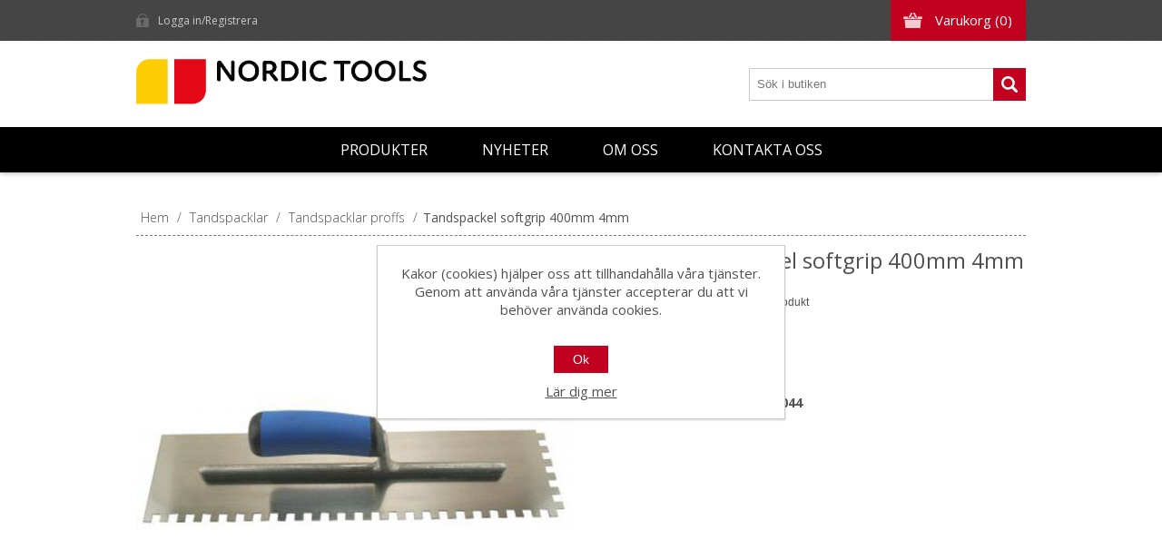

--- FILE ---
content_type: text/html; charset=utf-8
request_url: https://www.nordictools.se/tannsparkel-softgrip-400mm-4mm-tanning
body_size: 10214
content:
<!DOCTYPE html><html lang="en" dir="ltr" class="html-product-details-page"><head><title>Nordic Tools. Tandspackel softgrip 400mm 4mm</title><meta charset="UTF-8"><meta name="description" content=""><meta name="keywords" content=""><meta name="generator" content="nopCommerce"><meta name="viewport" content="width=device-width, initial-scale=1.0, minimum-scale=1.0, maximum-scale=2.0"><link href='https://fonts.googleapis.com/css?family=Open+Sans:400,300,700&amp;display=swap' rel='stylesheet'><meta property="og:type" content="product"><meta property="og:title" content="Tandspackel softgrip 400mm 4mm "><meta property="og:description" content=""><meta property="og:image" content="https://www.nordictools.se/images/thumbs/0002411_12708-tannsparkel-400mm-jpg_580.jpeg"><meta property="og:image:url" content="https://www.nordictools.se/images/thumbs/0002411_12708-tannsparkel-400mm-jpg_580.jpeg"><meta property="og:url" content="https://www.nordictools.se/tannsparkel-softgrip-400mm-4mm-tanning"><meta property="og:site_name" content="Nordic Tools"><meta property="twitter:card" content="summary"><meta property="twitter:site" content="Nordic Tools"><meta property="twitter:title" content="Tandspackel softgrip 400mm 4mm "><meta property="twitter:description" content=""><meta property="twitter:image" content="https://www.nordictools.se/images/thumbs/0002411_12708-tannsparkel-400mm-jpg_580.jpeg"><meta property="twitter:url" content="https://www.nordictools.se/tannsparkel-softgrip-400mm-4mm-tanning"><script type="application/ld+json">{"@context":"https://schema.org","@type":"Product","name":"Tandspackel softgrip 400mm 4mm ","sku":"12704","gtin":"7070530127044","mpn":"53587985","image":"https://www.nordictools.se/images/thumbs/0002411_12708-tannsparkel-400mm-jpg_580.jpeg","brand":[],"offers":{"@type":"Offer","url":"https://www.nordictools.se/tannsparkel-softgrip-400mm-4mm-tanning","availability":"https://schema.org/InStock","priceCurrency":"SEK"},"review":[],"hasVariant":[]}</script><script type="application/ld+json">{"@context":"https://schema.org","@type":"BreadcrumbList","itemListElement":[{"@type":"ListItem","position":1,"item":{"@id":"https://www.nordictools.se/tannsparkler","name":"Tandspacklar"}},{"@type":"ListItem","position":2,"item":{"@id":"https://www.nordictools.se/tannsparkler-proff","name":"Tandspacklar proffs"}},{"@type":"ListItem","position":3,"item":{"@id":"https://www.nordictools.se/tannsparkel-softgrip-400mm-4mm-tanning","name":"Tandspackel softgrip 400mm 4mm "}}]}</script><link rel="stylesheet" href="/css/5ctciu9miyzks4szklgi3q.styles.css?v=J0JnawI_UyEs0CXtJJY3CFrxVms"><style>.product-details-page .full-description{display:none}.product-details-page .ui-tabs .full-description{display:block}.product-details-page .tabhead-full-description{display:none}.product-details-page .product-reviews{display:none}.product-details-page .ui-tabs .product-reviews{display:block}</style><script async src='https://www.googletagmanager.com/gtag/js?id=UA-158694883-2'></script><script>function gtag(){dataLayer.push(arguments)}window.dataLayer=window.dataLayer||[];gtag("js",new Date);gtag("config","UA-158694883-2")</script><link rel="apple-touch-icon" sizes="180x180" href="/icons/icons_0/apple-touch-icon.png"><link rel="icon" type="image/png" sizes="32x32" href="/icons/icons_0/favicon-32x32.png"><link rel="icon" type="image/png" sizes="192x192" href="/icons/icons_0/android-chrome-192x192.png"><link rel="icon" type="image/png" sizes="16x16" href="/icons/icons_0/favicon-16x16.png"><link rel="manifest" href="/icons/icons_0/site.webmanifest"><link rel="mask-icon" href="/icons/icons_0/safari-pinned-tab.svg" color="#5bbad5"><link rel="shortcut icon" href="/icons/icons_0/favicon.ico"><meta name="msapplication-TileColor" content="#2d89ef"><meta name="msapplication-TileImage" content="/icons/icons_0/mstile-144x144.png"><meta name="msapplication-config" content="/icons/icons_0/browserconfig.xml"><meta name="theme-color" content="#ffffff"><body class="none"><input name="__RequestVerificationToken" type="hidden" value="CfDJ8HN2O8oeRa5PncD4yDBGRZJl8yI5TY4NWhS4vDAtnl8bic9-mu_WghSdfI9lxjiDBefL5H3-EvbZKhpF4KMDr533i8xfXgcM2zi--Gy0cdDe268OMIaBlXEx0eWO_Po6BU_PbeplVJxGknMC6OPdcTQ"><div class="ajax-loading-block-window" style="display:none"></div><div id="dialog-notifications-success" role="status" aria-live="polite" aria-atomic="true" title="Meddelande" style="display:none"></div><div id="dialog-notifications-error" role="alert" aria-live="assertive" aria-atomic="true" title="Fel" style="display:none"></div><div id="dialog-notifications-warning" role="alert" aria-live="assertive" aria-atomic="true" title="Varning" style="display:none"></div><div id="bar-notification" class="bar-notification-container" role="status" aria-live="polite" aria-atomic="true" data-close="Stäng"></div><div class="header"><div class="header-top"><div class="header-centering"><div class="shopping-cart-link"><div id="topcartlink"><a href="/cart" class="ico-cart"> <span class="cart-label">Varukorg</span> <span class="cart-qty">(0)</span> </a></div><div id="flyout-cart" class="flyout-cart"><div class="mini-shopping-cart"><div class="count">Din varukorg är tom.</div></div></div></div><div class="header-links-wrapper"><div class="header-links"><ul><li><a href="/register?returnUrl=%2Ftannsparkel-softgrip-400mm-4mm-tanning" class="ico-register">Skapa konto</a><li><a href="/login?returnUrl=%2Ftannsparkel-softgrip-400mm-4mm-tanning" class="ico-login">Logga in/Registrera</a></ul></div></div><div class="header-selectors-wrapper"></div></div></div><div class="header-bottom"><div class="header-centering"><div class="header-logo"><a href="/" class="logo"> <img alt="Nordic Tools" src="https://www.nordictools.se/images/thumbs/0008024_0008018_Projektet Ändra storlek på bild (8).png"></a></div></div></div></div><div class="overlayOffCanvas"></div><div class="responsive-nav-wrapper-parent"><div class="responsive-nav-wrapper"><div class="menu-title"><span>Meny</span></div><div class="search-wrap"><span>Sök</span><div class="search-box store-search-box"><form method="get" id="small-search-box-form" action="/search"><input type="text" class="search-box-text" id="small-searchterms" autocomplete="off" name="q" placeholder="Sök i butiken" aria-label="Sök i butiken"> <button type="submit" class="button-1 search-box-button">Sök</button></form></div></div><div class="filters-button"><span>Filters</span></div></div></div><div class="justAFixingDivBefore"></div><div class="header-menu"><div class="close-menu"><span>Stäng</span></div><input type="hidden" value="false" id="isRtlEnabled"><ul class="top-menu"><li><a class="with-subcategories" href="#">Produkter</a><div class="plus-button"></div><div class="sublist-wrap"><ul class="sublist"><li class="back-button"><span>Back</span><li><a href="/nyheter">NYA PRODUKTER</a><li><a href="/taktila-tillbeh%C3%B6r">Taktila hj&#xE4;lpmedel</a><li><a class="with-subcategories" href="/tannsparkler">Tandspacklar</a><div class="plus-button"></div><div class="sublist-wrap"><ul class="sublist"><li class="back-button"><span>Back</span><li><a href="/tannsparkler-proff">Tandspacklar proffs</a><li><a href="/tannsparkler-hobby">Tandspacklar hobby</a><li><a href="/tannsparkler-dobbelgrep">Tandspacklar dubbelgrepp</a></ul></div><li><a class="with-subcategories" href="/niv%C3%A5system">Niv&#xE5;system</a><div class="plus-button"></div><div class="sublist-wrap"><ul class="sublist"><li class="back-button"><span>Back</span><li><a href="/system-f%C3%B6r-uteklinkers">Uptec Plattst&#xF6;d System f&#xF6;r uteklinkers</a><li><a href="/rubi-delta">Rubi Delta</a><li><a href="/leveltec">Leveltec</a><li><a href="/nt-niv%C3%A5system">NT niv&#xE5;system</a></ul></div><li><a class="with-subcategories" href="/vaske-og-fugeverktoy">Reng&#xF6;ring &amp; Fogverktyg</a><div class="plus-button"></div><div class="sublist-wrap"><ul class="sublist"><li class="back-button"><span>Back</span><li><a href="/fugesnorer">Kakelsn&#xF6;ren</a><li><a href="/fugekryss-og-kiler">kakelkryss och kilar</a><li><a href="/skurepader">Skurblock</a><li><a href="/svamper">Svampar</a><li><a href="/pussegarn">Polertrassel</a><li><a href="/fugebrett">Fogbr&#xE4;dor</a><li><a href="/vaskesett-og-tilbehor">Reng&#xF6;ringsset och tillbeh&#xF6;r</a><li><a href="/fugesvaber">Fogskrapor</a><li><a href="/silikonpistoler">Silikonpistoler</a><li><a href="/maskeringstape">Maskeringstape</a><li><a href="/silikonsparkler">Silikonspacklar</a><li><a href="/fugekrafser">Fogkrafs</a><li><a href="/vaske-og-fugemaskiner">Reng&#xF6;ring- och fogmaskiner</a></ul></div><li><a class="with-subcategories" href="/storformat">Storformat</a><div class="plus-button"></div><div class="sublist-wrap"><ul class="sublist"><li class="back-button"><span>Back</span><li><a href="/bord">Bord</a><li><a href="/kakelsk%C3%A4rare">Kakelsk&#xE4;rare</a><li><a href="/lyft-transportsystem">Lyft &amp; transportsystem</a><li><a href="/vibrator-med-sugkopp">Vibrator med sugkopp</a><li><a href="/sirkelsag-for-fliser">Cirkels&#xE5;gar</a></ul></div><li><a class="with-subcategories" href="/kutte-og-boreverktoy">Kap- och borrverktyg</a><div class="plus-button"></div><div class="sublist-wrap"><ul class="sublist"><li class="back-button"><span>Back</span><li><a class="with-subcategories" href="/kap-och-slipskivor">Kap och slipskivor</a><div class="plus-button"></div><div class="sublist-wrap"><ul class="sublist"><li class="back-button"><span>Back</span><li><a href="/slip-kapkivor">Slip &amp; kapkivor</a><li><a href="/kapskiva-metall">kapskiva metall</a><li><a href="/diamantblader-helbane">Diamantblad - sl&#xE4;t</a><li><a href="/diamantblader-laser">Diamantblad - laser</a><li><a href="/diamantblader-turbo">Diamantblad - turbo</a></ul></div><li><a class="with-subcategories" href="/h%C3%A5ltagning">H&#xE5;ltagning</a><div class="plus-button"></div><div class="sublist-wrap"><ul class="sublist"><li class="back-button"><span>Back</span><li><a href="/flisbor-for-drill">Borr - f&#xF6;r borrmaskin</a><li><a href="/flisbor-for-hullbormaskin">Borr - f&#xF6;r pelarborrmaskin</a><li><a href="/flisbor-for-vinkelsliper">Borr - f&#xF6;r vinkelslip</a></ul></div><li><a class="with-subcategories" href="/kakels%C3%A4rare">Kakelsk&#xE4;rare</a><div class="plus-button"></div><div class="sublist-wrap"><ul class="sublist"><li class="back-button"><span>Back</span><li><a href="/fliskuttere-fra-rubi">Kakelsk&#xE4;rare fr&#xE5;n Rubi</a><li><a href="/fliskuttere-fra-montolit">Kakelsk&#xE4;rare fr&#xE5;n Montolit</a><li><a href="/fliskuttere">Kakelsk&#xE4;rare &#xF6;vriga</a><li><a href="/fliskuttere-fra-sigma">Kakelsk&#xE4;rare Sigma</a><li><a href="/fliskuttertilbehor">Tillbeh&#xF6;r kakelsk&#xE4;rare</a></ul></div><li><a class="with-subcategories" href="/vattens%C3%A5gar">Vattens&#xE5;gar</a><div class="plus-button"></div><div class="sublist-wrap"><ul class="sublist"><li class="back-button"><span>Back</span><li><a href="/vannsager-underliggende-blad">Vattens&#xE5;gar- underliggade blad</a><li><a href="/vannsager-overliggende-blad">Vattens&#xE5;gar &#xF6;verliggande blad</a><li><a href="/vannsager-tilbehor">Vattens&#xE5;gar - tillbeh&#xF6;r</a></ul></div><li><a href="/multiverktyg">Multiverktyg</a><li><a href="/pdtools-diamant">PDTools diamant</a><li><a href="/bormaskiner">Borrmaskiner</a><li><a href="/vannpumper">Vattenpumpar</a><li><a href="/vinkelsliper">Vinkelslipar</a><li><a href="/tenger">T&#xE4;nger</a><li><a href="/kniver">Knivar</a><li><a href="/diverse-kutting-og-boring">Diverse kapning och borrning</a></ul></div><li><a class="with-subcategories" href="/slipe-og-poleringsutstyr">Slip- och polering</a><div class="plus-button"></div><div class="sublist-wrap"><ul class="sublist"><li class="back-button"><span>Back</span><li><a href="/slipklossar-och-slipsk%C3%A5lar">Slipklossar och slipsk&#xE5;lar</a><li><a href="/sliping-diverse">Slipning- diverse</a><li><a href="/poleringsmaskiner-tilbehor">Poleringsmaskiner - tillbeh&#xF6;r</a></ul></div><li><a class="with-subcategories" href="/murverktoy">Murverktyg</a><div class="plus-button"></div><div class="sublist-wrap"><ul class="sublist"><li class="back-button"><span>Back</span><li><a href="/murskjeer">Murslevar</a><li><a href="/murskjeer-softgrip">Murslevar softgrip</a><li><a href="/pussebrett">Putsbr&#xE4;dor</a><li><a href="/hammere">Hammare</a><li><a href="/flyndreskjeer">Sk&#xE4;rslevar</a><li><a href="/murskjeer-jung">Murslevar Jung</a><li><a href="/spekkeskjeer">Fogslevar</a><li><a href="/stukkatursparkeler">Stuckaturspacklar</a><li><a href="/diverse-murverktoy">Diverse murverktyg</a><li><a href="/glattebrett">Polerbr&#xE4;dor</a><li><a href="/filsebrett">Filtbr&#xE4;dor</a><li><a href="/meisler">Mejslar</a><li><a href="/slemmekoster">Kalkborstar</a></ul></div><li><a class="with-subcategories" href="/hjornelister-og-profiler">Kakellister och profiler</a><div class="plus-button"></div><div class="sublist-wrap"><ul class="sublist"><li class="back-button"><span>Back</span><li><a class="with-subcategories" href="/profiler-aluminium">Profiler - Aluminium</a><div class="plus-button"></div><div class="sublist-wrap"><ul class="sublist"><li class="back-button"><span>Back</span><li><a class="with-subcategories" href="/l-list-alu">L-list Alu </a><div class="plus-button"></div><div class="sublist-wrap"><ul class="sublist"><li class="back-button"><span>Back</span><li><a href="/l-list-alu-matt-2">L-list Alu matt</a><li><a href="/l-list-alu-polerad">L-list Alu Polerad</a><li><a href="/l-list-lackerade">L-list Lackerade</a></ul></div><li><a class="with-subcategories" href="/rund-aluminium">Rund Aluminium</a><div class="plus-button"></div><div class="sublist-wrap"><ul class="sublist"><li class="back-button"><span>Back</span><li><a href="/rund-matt-aluminium">Rund matt aluminium</a><li><a href="/rund-polerad-aluminium">Rund polerad Aluminium</a><li><a href="/rund-lackerad-aluminium">Rund Lackerad Aluminium</a><li><a href="/rund-aluminium-%C3%B6vriga">Rund aluminium f&#xF6;rgylld</a></ul></div><li><a class="with-subcategories" href="/fyrkant-aluminium">Fyrkant Aluminium</a><div class="plus-button"></div><div class="sublist-wrap"><ul class="sublist"><li class="back-button"><span>Back</span><li><a href="/fyrkant-matt-aluminium">Fyrkant matt aluminium</a><li><a href="/fyrkant-polerad-aluminium">Fyrkant polerad aluminium</a><li><a href="/fyrkant-lackerade-aluminium">Fyrkant lackerade aluminium</a></ul></div><li><a class="with-subcategories" href="/h%C3%B6rn-aluminium">H&#xF6;rn Aluminium</a><div class="plus-button"></div><div class="sublist-wrap"><ul class="sublist"><li class="back-button"><span>Back</span><li><a href="/h%C3%B6rn-matt-aluminium">H&#xF6;rn fyrkant matt aluminium</a><li><a href="/h%C3%B6rn-polerad-aluminium">H&#xF6;rn fyrkant polerad aluminium</a><li><a href="/h%C3%B6rn-lackerad-aluminium">H&#xF6;rn fyrkant lackerad aluminium</a><li><a href="/h%C3%B6rn-rund-matt-aluminium">H&#xF6;rn rund matt aluminium</a><li><a href="/h%C3%B6rn-rund-polerad-aluminium">H&#xF6;rn rund polerad aluminium</a><li><a href="/h%C3%B6rn-rund-lackerad-aluminium">H&#xF6;rn rund lackerad aluminium</a><li><a href="/h%C3%B6rn-f%C3%B6rgylld-aluminium">H&#xF6;rn f&#xF6;rgylld aluminium</a></ul></div><li><a href="/trialjolly-45">Trialjolly 45&#xB0;</a></ul></div><li><a class="with-subcategories" href="/m%C3%A4ssing">Profiler- M&#xE4;ssing</a><div class="plus-button"></div><div class="sublist-wrap"><ul class="sublist"><li class="back-button"><span>Back</span><li><a href="/f%C3%B6rkromad-m%C3%A4ssing">F&#xF6;rkromad m&#xE4;ssing</a><li><a href="/m%C3%A4ssing-2">M&#xE4;ssing</a></ul></div><li><a class="with-subcategories" href="/kakellister-sp">Kakellister SP</a><div class="plus-button"></div><div class="sublist-wrap"><ul class="sublist"><li class="back-button"><span>Back</span><li><a class="with-subcategories" href="/aluminium-rund">Aluminium Rund</a><div class="plus-button"></div><div class="sublist-wrap"><ul class="sublist"><li class="back-button"><span>Back</span><li><a href="/rund-matt">Rund matt</a><li><a href="/rund-borstad">Rund borstad</a><li><a href="/rund-lackerad">Rund lackerad</a></ul></div><li><a class="with-subcategories" href="/aluminium-kvadrat">Aluminium kvadrat</a><div class="plus-button"></div><div class="sublist-wrap"><ul class="sublist"><li class="back-button"><span>Back</span><li><a href="/kvadrat-matt">kvadrat matt</a><li><a href="/kvadrat-borstad">kvadrat Borstad</a><li><a href="/kvadrat-lackerad">Kvadrat Lackerad</a></ul></div><li><a class="with-subcategories" href="/aluminium-l">Aluminium L</a><div class="plus-button"></div><div class="sublist-wrap"><ul class="sublist"><li class="back-button"><span>Back</span><li><a href="/l-list-matt">L-list matt</a><li><a href="/l-list-borstad">L- list Borstad</a><li><a href="/l-list-lackerad">L-list lackerad</a></ul></div></ul></div><li><a class="with-subcategories" href="/profilpas">Profilpas</a><div class="plus-button"></div><div class="sublist-wrap"><ul class="sublist"><li class="back-button"><span>Back</span><li><a href="/mapei-f%C3%A4rgkod-l-list">Mapei f&#xE4;rgkod L-list</a></ul></div><li><a class="with-subcategories" href="/profiler-stal">Profiler - St&#xE5;l</a><div class="plus-button"></div><div class="sublist-wrap"><ul class="sublist"><li class="back-button"><span>Back</span><li><a href="/l-list-st%C3%A5l">L-list st&#xE5;l</a><li><a href="/rund-st%C3%A5l">Rund St&#xE5;l</a><li><a href="/fyrkant-st%C3%A5l">Fyrkant St&#xE5;l</a><li><a href="/h%C3%B6rn-st%C3%A5l">H&#xF6;rn St&#xE5;l</a></ul></div><li><a href="/profiler-pvc">Profiler - PVC</a><li><a href="/bevegelsesprofiler">R&#xF6;relsefogslister</a><li><a href="/gulvprofiler">Golvprofiler</a><li><a href="/trappeneseprofiler">Trappnosprofiler</a><li><a href="/hjornebeskyttelse">H&#xF6;rnskydd</a><li><a href="/diverse">Diverse</a><li><a href="/sokkelprofiler">Sockelprofiler</a><li><a href="/dekorprofil">Dekorprofil</a><li><a href="/profiler-mosaikk">Profiler - Mosaik</a></ul></div><li><a class="with-subcategories" href="/montering-glassbyggerstein">Montering - glasblock</a><div class="plus-button"></div><div class="sublist-wrap"><ul class="sublist"><li class="back-button"><span>Back</span><li><a href="/montering">Montering</a></ul></div><li><a class="with-subcategories" href="/vatromsplater-og-tilbehor">V&#xE5;trumsskivor och tillbeh&#xF6;r</a><div class="plus-button"></div><div class="sublist-wrap"><ul class="sublist"><li class="back-button"><span>Back</span><li><a href="/ess-byggskivor">ESS byggskivor</a><li><a href="/wedi-plater">Wedi</a><li><a href="/wedi-festemateriell">Wedi f&#xE4;stmaterial</a><li><a href="/wedi-f%C3%A4rdigprodukter">Wedi f&#xE4;rdigprodukter</a><li><a href="/wedi-tetteprodukter">Wedi t&#xE4;tningsprodukter</a><li><a href="/nt-vatromsplater">Tetti V&#xE5;trumsskivor</a><li><a href="/nt-hjornekasser">Tetti H&#xF6;rnprofiler</a><li><a href="/nt-festemateriell">NT f&#xE4;stmaterial</a></ul></div><li><a class="with-subcategories" href="/maleutstyr-vater-og-laser">M&#xE4;tutrustning, vattenpass, niv&#xE5;system och laser</a><div class="plus-button"></div><div class="sublist-wrap"><ul class="sublist"><li class="back-button"><span>Back</span><li><a href="/vatere">Vattenpass</a><li><a href="/murvinkler">Murvinklar</a><li><a href="/rettholter">R&#xE4;tskivor</a><li><a href="/krittsnorer">Kritsn&#xF6;re</a><li><a href="/merkepenner">M&#xE4;rkpennor</a><li><a href="/maleverktoy">M&#xE4;tverktyg</a><li><a href="/flisplanering-nivelleringssystem">Niv&#xE5;system</a><li><a href="/avstandsmaler">Avst&#xE5;ndsm&#xE4;tare</a><li><a href="/stendersensor">Regels&#xF6;kare</a><li><a href="/lasere">Laser</a></ul></div><li><a class="with-subcategories" href="/hansker-og-verneutstyr">Handskar och skyddsutrustning</a><div class="plus-button"></div><div class="sublist-wrap"><ul class="sublist"><li class="back-button"><span>Back</span><li><a href="/knebeskyttere">Kn&#xE4;skydd</a><li><a href="/hansker">Hanskar</a><li><a href="/horselvern">H&#xF6;rselskydd</a><li><a href="/andedrettsvern">Andningsskydd</a><li><a href="/vernebriller">Skyddsglas&#xF6;gon</a><li><a href="/hjelm">Hj&#xE4;lm</a></ul></div><li><a class="with-subcategories" href="/beholdere-og-blandeutstyr">Beh&#xE5;llare och blandningsutrustning</a><div class="plus-button"></div><div class="sublist-wrap"><ul class="sublist"><li class="back-button"><span>Back</span><li><a href="/murbotter-og-murdunker">Murhinkar och tunnor</a><li><a href="/blandevisper">Blandarvispar</a><li><a href="/blandemaskiner">Blandarmaskiner</a><li><a href="/blandarmaskiner-sirl">Blandarmaskiner Sirl</a><li><a href="/blandedriller">Blandarmaskiner handh&#xE5;llna</a></ul></div><li><a class="with-subcategories" href="/slukrister-og-inspeksjonsluker">Golvbrunnsilar och inspektionsluckor</a><div class="plus-button"></div><div class="sublist-wrap"><ul class="sublist"><li class="back-button"><span>Back</span><li><a href="/nt-designsil-rostfri">NT Designsilar Rostfri</a><li><a href="/nt-designsilar-mattsvart">NT Designsilar Mattsvart</a><li><a href="/nt-designsilar-syrafast">NT Designsilar Syrafast</a><li><a href="/slukrister">Golvbrunnsilar</a><li><a href="/firkantrister">Fyrkantssilar</a><li><a href="/lufteluker">Luftluckor</a><li><a href="/inspeksjonsluker">Inspektionsluckor</a><li><a href="/design-slukrister">Purus Designsilar</a><li><a href="/design-luker">Designluckor</a><li><a href="/design-hyller">Designhyllor</a></ul></div><li><a class="with-subcategories" href="/membraner-og-tilbehor">Roller, pensel och tillbeh&#xF6;r</a><div class="plus-button"></div><div class="sublist-wrap"><ul class="sublist"><li class="back-button"><span>Back</span><li><a href="/maleruller">Rollers</a><li><a href="/pensler">Penslar</a><li><a href="/dekkfilt-dekkpapp">T&#xE4;ckfilt / T&#xE4;ckpapp</a></ul></div><li><a class="with-subcategories" href="/ventilatorer-pumper-avfuktere">Fl&#xE4;kt/Ventilatorer, pumpar, avfuktare</a><div class="plus-button"></div><div class="sublist-wrap"><ul class="sublist"><li class="back-button"><span>Back</span><li><a href="/ventilatorer">Ventilatorer</a><li><a href="/flexslanger">Flexslangar</a><li><a href="/avfuktere">Avfuktare</a><li><a href="/pumper">Pumpar</a></ul></div><li><a class="with-subcategories" href="/rengjorings-og-vedlikeholdsprodukter">Reng&#xF6;ring och underh&#xE5;llsprodukter</a><div class="plus-button"></div><div class="sublist-wrap"><ul class="sublist"><li class="back-button"><span>Back</span><li><a href="/vask-og-rensemidler">Reng&#xF6;ring- och rensmedel</a><li><a href="/impregnering-og-overflatebehandling">Impregnering och ytbehandling</a><li><a href="/voks">Vax</a><li><a href="/fila-tilbehor">Fila - tillbeh&#xF6;r</a><li><a href="/sproytekanner">Sprayflaskor</a><li><a href="/stovsugere">Dammsugare</a></ul></div><li><a class="with-subcategories" href="/sparkeltilbehor">Spackeltillbeh&#xF6;r</a><div class="plus-button"></div><div class="sublist-wrap"><ul class="sublist"><li class="back-button"><span>Back</span><li><a href="/bredspackel">Bredspackel</a><li><a href="/tannsparkler-150">Tandspacklar</a><li><a href="/piggsko">Piggskor</a><li><a href="/armering">Armering</a><li><a href="/stopplister-og-mykfuger">Avst&#xE4;gningslister och kantband</a><li><a href="/piggruller">Piggrullar</a><li><a href="/nivapinner">Niv&#xE5;pinnar</a></ul></div><li><a class="with-subcategories" href="/diverse-varer">Diverse varor</a><div class="plus-button"></div><div class="sublist-wrap"><ul class="sublist"><li class="back-button"><span>Back</span><li><a href="/tape-og-strekkfilm">Tape och str&#xE4;ckfilm</a><li><a href="/arbeidslamper">Arbetslampor</a><li><a href="/arbeidsbord-og-traller">Arbetsbord och transportvagnar</a><li><a href="/diverse-varer-160">Diverse varor</a><li><a href="/sugekopper">Sugkoppar</a><li><a href="/stiger-og-trapper">Stegar- och pallbockar</a><li><a href="/verktoykasser">Verktygsl&#xE5;dor</a><li><a href="/lastestropper">Laststroppar/sp&#xE4;nnband</a></ul></div><li><a href="/restetorget">Utf&#xF6;rs&#xE4;ljning Nettopriser</a></ul></div><li><a href="/newproducts">Nyheter</a><li><a href="/om-oss">Om oss</a><li><a href="/contactus">Kontakta oss</a></ul></div><div class="master-wrapper-page"><div class="master-wrapper-content" id="main" role="main"><div class="ajax-loading-block-window" style="display:none"><div class="loading-image"></div></div><div class="master-column-wrapper"><div class="center-1"><div class="breadcrumb"><ul><li><span> <a href="/"> <span>Hem</span> </a> </span> <span class="delimiter">/</span><li><a href="/tannsparkler"> <span>Tandspacklar</span> </a> <span class="delimiter">/</span><li><a href="/tannsparkler-proff"> <span>Tandspacklar proffs</span> </a> <span class="delimiter">/</span><li><strong class="current-item">Tandspackel softgrip 400mm 4mm </strong> <span id="/tannsparkel-softgrip-400mm-4mm-tanning"></span></ul></div><div class="page product-details-page"><div class="page-body"><form method="post" id="product-details-form"><div data-productid="2797"><div class="product-essential"><div class="gallery"><div class="picture-gallery"><div class="picture-wrapper"><div class="picture"><img alt="2861" src="https://www.nordictools.se/images/thumbs/0002411_12708-tannsparkel-400mm-jpg_580.jpeg" title="Bild på Tandspackel softgrip 400mm 4mm " itemprop="image" id="main-product-img-2797"></div></div><div class="picture-thumbs"><a class="thumb-item" data-pictureid="2411"> <img src="https://www.nordictools.se/images/thumbs/0002411_12708-tannsparkel-400mm-jpg_90.jpeg" alt="2861" title="Bild på Tandspackel softgrip 400mm 4mm " data-defaultsize="https://www.nordictools.se/images/thumbs/0002411_12708-tannsparkel-400mm-jpg_580.jpeg" data-fullsize="https://www.nordictools.se/images/thumbs/0002411_12708-tannsparkel-400mm-jpg.jpeg"> </a> <a class="thumb-item" data-pictureid="6075"> <img src="https://www.nordictools.se/images/thumbs/default-image_90.png" alt="2861" title="Bild på Tandspackel softgrip 400mm 4mm " data-defaultsize="https://www.nordictools.se/images/thumbs/default-image_580.png" data-fullsize="https://www.nordictools.se/images/default-image.png"> </a></div></div></div><div class="overview"><div class="product-name"><h1>Tandspackel softgrip 400mm 4mm</h1></div><div class="buttons"><div class="compare-products"><button type="button" class="button-2 add-to-compare-list-button" onclick="return AjaxCart.addproducttocomparelist(&#34;/compareproducts/add/2797&#34;),!1">Jämför denna produkt</button></div></div><div class="additional-details"><div class="sku"><span class="label">Artikelnr:</span> <span class="value" id="sku-2797">12704</span></div><div class="manufacturer-part-number"><span class="label">NOBB:</span> <span class="value" id="mpn-2797">53587985</span></div><div class="gtin"><span class="label">EAN:</span> <span class="value" id="gtin-2797">7070530127044</span></div></div></div></div><div class="product-collateral"><div class="product-specs-box"><div class="title"><strong>Specifikationer</strong></div><div class="table-wrapper"><table class="data-table"><thead><tr class="hidden-row"><th width="25%"><span>Attributnamn</span><th><span>Attributvärde</span><tbody><tr class="odd"><td class="spec-name">Antal i f&#xF6;rpackning<td class="spec-value">1</table></div></div></div></div><input name="__RequestVerificationToken" type="hidden" value="CfDJ8HN2O8oeRa5PncD4yDBGRZJl8yI5TY4NWhS4vDAtnl8bic9-mu_WghSdfI9lxjiDBefL5H3-EvbZKhpF4KMDr533i8xfXgcM2zi--Gy0cdDe268OMIaBlXEx0eWO_Po6BU_PbeplVJxGknMC6OPdcTQ"></form></div></div></div></div></div></div><div class="footer"><div class="footer-top"><div class="footer-centering"><div class="footer-block footer-block-first"><h3>Kontakta</h3><ul class="footer-menu"><li class="phone">0525150890<li class="email">order@nordictools.se</ul></div><div class="footer-block"><div class="topic-block"><div class="topic-block-title"><h2>V&#xE4;lkommen Till Nordic Tools Kakel- och Murverktyg AB</h2></div><div class="topic-block-body"><p>Vi levererar både handverktyg och tyngre utrustning för plattsättning och murning. Dessutom representerar vi flera stora europeiska märkesleverantörer på den svenska marknaden för ytbehandling av keramik, natursten (Fila), byggskivor (Tetti) och (Wedi), vattensågar och kakelskärare (Rubi, Ghelfi, Montolit, Battipav), profiler och kakellister (Profilitec ) och många fler</div></div></div></div></div><div class="footer-middle"><div class="footer-centering"><div class="footer-block footer-block-first"><h3>Information</h3><ul class="footer-menu"><li><a href="/personvern">Personuppgifter p&#xE5; Nordic Tools Websida</a><li><a href="/k%C3%B6pevillkor">F&#xF6;rs&#xE4;ljnings och leveransvillkor</a><li><a href="/om-oss">Om oss</a></ul></div><div class="footer-block"><h3>Kundeservice</h3><ul class="footer-menu"><li><a href="/contactus">Kontakta oss</a></ul></div><div class="footer-block"><h3>Mitt konto</h3><ul class="footer-menu"><li><a href="/customer/info">Kundinformation</a><li><a href="/customer/addresses">Mina adresser</a><li><a href="/order/history">Mina ordrar</a></ul></div><div class="footer-block"><h3>Våra produkter</h3><ul class="footer-menu"><li><a href="/newproducts">Nyheter</a><li><a href="/recentlyviewedproducts">Senast visade produkter</a><li><a href="/compareproducts">Jämför produkter</a><li><a href="/search">Sök</a></ul></div></div></div><div class="footer-bottom"><div class="footer-centering"><div class="footer-disclaimer">Copyright &copy; 2026 Nordic Tools. Alla rättigheter reserverade.</div><div class="footer-designed-by">Driftes av <a href="https://spirekommunikasjon.no" target="_blank">Spire kommunikasjon</a>.</div><div class="footer-powered-by">Powered by <a href="https://www.nopcommerce.com/" target="_blank" rel="nofollow">nopCommerce</a></div><div class="footer-store-theme"></div></div></div></div><div id="eu-cookie-bar-notification" class="eu-cookie-bar-notification"><div class="content"><div class="text">Kakor (cookies) hjälper oss att tillhandahålla våra tjänster. Genom att använda våra tjänster accepterar du att vi behöver använda cookies.</div><div class="buttons-more"><button type="button" class="ok-button button-1" id="eu-cookie-ok">Ok</button> <a class="learn-more" href="/personvern">Lär dig mer</a></div></div></div><div id="goToTop"></div><script src="/js/kwbskiiwjogbrfyk3jquwa.scripts.js?v=4vcqhFCosERma_BTetMNw8rIgnU"></script><script>$(function(){$(".thumb-item img").on("click",function(){$("#main-product-img-2797").attr("src",$(this).attr("data-defaultsize"));$("#main-product-img-2797").attr("title",$(this).attr("title"));$("#main-product-img-2797").attr("alt",$(this).attr("alt"));$("#main-product-img-lightbox-anchor-2797").attr("href",$(this).attr("data-fullsize"));$("#main-product-img-lightbox-anchor-2797").attr("title",$(this).attr("title"))})})</script><script>$(function(){$(".header").on("mouseenter","#topcartlink",function(){$("#flyout-cart").addClass("active")});$(".header").on("mouseleave","#topcartlink",function(){$("#flyout-cart").removeClass("active")});$(".header").on("mouseenter","#flyout-cart",function(){$("#flyout-cart").addClass("active")});$(".header").on("mouseleave","#flyout-cart",function(){$("#flyout-cart").removeClass("active")})})</script><script>$("#small-search-box-form").on("submit",function(n){if(n.preventDefault(),$("#small-searchterms").val()==""){alert("Vänligen ange nyckelord att söka efter");$("#small-searchterms").focus();return}var t=document.getElementById("small-search-box-form"),i=new FormData(t);window.location.href=`/search?${new URLSearchParams(i).toString()}`})</script><script>$(function(){var n=new Map,t,i;$("#small-searchterms").autocomplete({delay:500,minLength:3,source:function(t,i){var e=t.term&&t.term.trim().toLowerCase(),u=$("#SearchCategoryId"),o=u.length==0?0:u.val(),f={term:e,categoryId:o},r=JSON.stringify(f);if(n.has(r)){i(n.get(r));return}$.getJSON("/catalog/searchtermautocomplete",f,function(t){n.set(r,t);i(t)})},appendTo:".search-box",select:function(n,t){return $("#small-searchterms").val(t.item.label),setLocation(t.item.producturl),!1},open:function(){t&&(i=document.getElementById("small-searchterms").value,$(".ui-autocomplete").append('<li class="ui-menu-item" role="presentation"><a href="/search?q='+i+'">Se alla resultat<\/a><\/li>'))}}).focus(function(){$(this).autocomplete("search",$(this).val())}).data("ui-autocomplete")._renderItem=function(n,i){var r=i.label;return t=i.showlinktoresultsearch,r=htmlEncode(r),imageWidth="20",$("<li><\/li>").data("item.autocomplete",i).append("<a><span>"+r+"<\/span><\/a>").appendTo(n)}})</script><script>(function(n,t){n(document).ready(function(){t.prepareTopMenu()});n(document).on("themeBreakpointPassed7Spikes",function(n){n.isInitialLoad||window.sevenSpikesTheme||t.prepareTopMenu()})})(jQuery,sevenSpikesCore)</script><script>var localized_data={AjaxCartFailure:"Det gick inte att lägga till produkten. Uppdatera sidan och försök en gång till."};AjaxCart.init(!1,".shopping-cart-link .cart-qty",".header-links .wishlist-qty","#flyout-cart",localized_data)</script><script>$(function(){$("#eu-cookie-bar-notification").show();$("#eu-cookie-ok").on("click",function(){var n={};addAntiForgeryToken(n);$.ajax({cache:!1,type:"POST",data:n,url:"/eucookielawaccept",dataType:"json",success:function(){$("#eu-cookie-bar-notification").hide()},error:function(){alert("Cannot store value")}})})})</script>

--- FILE ---
content_type: text/css; charset=UTF-8
request_url: https://www.nordictools.se/css/5ctciu9miyzks4szklgi3q.styles.css?v=J0JnawI_UyEs0CXtJJY3CFrxVms
body_size: 32619
content:
/*! perfect-scrollbar - v0.5.8
* http://noraesae.github.com/perfect-scrollbar/
* Copyright (c) 2014 Hyunje Alex Jun; Licensed MIT */
.ps-container.ps-active-x>.ps-scrollbar-x-rail,.ps-container.ps-active-y>.ps-scrollbar-y-rail{display:block}.ps-container>.ps-scrollbar-x-rail{display:none;position:absolute;-webkit-border-radius:4px;-moz-border-radius:4px;-ms-border-radius:4px;border-radius:4px;opacity:0;-ms-filter:"alpha(Opacity=0)";filter:alpha(opacity=0);-webkit-transition:background-color .2s linear,opacity .2s linear;-moz-transition:background-color .2s linear,opacity .2s linear;-o-transition:background-color .2s linear,opacity .2s linear;transition:background-color .2s linear,opacity .2s linear;bottom:3px;height:8px}.ps-container>.ps-scrollbar-x-rail>.ps-scrollbar-x{position:absolute;background-color:#aaa;-webkit-border-radius:4px;-moz-border-radius:4px;-ms-border-radius:4px;border-radius:4px;-webkit-transition:background-color .2s linear;-moz-transition:background-color .2s linear;-o-transition:background-color .2s linear;transition:background-color .2s linear;bottom:0;height:8px}.ps-container>.ps-scrollbar-x-rail.in-scrolling{background-color:#eee;opacity:.9;-ms-filter:"alpha(Opacity=90)";filter:alpha(opacity=90)}.ps-container>.ps-scrollbar-y-rail{display:none;position:absolute;-webkit-border-radius:4px;-moz-border-radius:4px;-ms-border-radius:4px;border-radius:4px;opacity:0;-ms-filter:"alpha(Opacity=0)";filter:alpha(opacity=0);-webkit-transition:background-color .2s linear,opacity .2s linear;-moz-transition:background-color .2s linear,opacity .2s linear;-o-transition:background-color .2s linear,opacity .2s linear;transition:background-color .2s linear,opacity .2s linear;right:3px;width:8px}.ps-container>.ps-scrollbar-y-rail>.ps-scrollbar-y{position:absolute;background-color:#aaa;-webkit-border-radius:4px;-moz-border-radius:4px;-ms-border-radius:4px;border-radius:4px;-webkit-transition:background-color .2s linear;-moz-transition:background-color .2s linear;-o-transition:background-color .2s linear;transition:background-color .2s linear;right:0;width:8px}.ps-container>.ps-scrollbar-y-rail.in-scrolling{background-color:#eee;opacity:.9;-ms-filter:"alpha(Opacity=90)";filter:alpha(opacity=90)}.ps-container:hover>.ps-scrollbar-x-rail,.ps-container:hover>.ps-scrollbar-y-rail{opacity:.6;-ms-filter:"alpha(Opacity=60)";filter:alpha(opacity=60)}.ps-container:hover>.ps-scrollbar-x-rail.in-scrolling,.ps-container:hover>.ps-scrollbar-y-rail.in-scrolling{background-color:#eee;opacity:.9;-ms-filter:"alpha(Opacity=90)";filter:alpha(opacity=90)}.ps-container:hover>.ps-scrollbar-x-rail:hover{background-color:#eee;opacity:.9;-ms-filter:"alpha(Opacity=90)";filter:alpha(opacity=90)}.ps-container:hover>.ps-scrollbar-x-rail:hover>.ps-scrollbar-x{background-color:#999}.ps-container:hover>.ps-scrollbar-y-rail:hover{background-color:#eee;opacity:.9;-ms-filter:"alpha(Opacity=90)";filter:alpha(opacity=90)}.ps-container:hover>.ps-scrollbar-y-rail:hover>.ps-scrollbar-y{background-color:#999}
body.texture_1{background:#fff url('../Themes/MotionNT/Content/img/texture_1.png') repeat center}body.texture_2{background:#fff url('../Themes/MotionNT/Content/img/texture_2.png') repeat center}body.texture_3{background:#fff url('../Themes/MotionNT/Content/img/texture_3.png') repeat center}body.texture_4{background:#fff url('../Themes/MotionNT/Content/img/texture_4.png') repeat center}*{margin:0;outline:0;padding:0;text-decoration:none}*,*:before,*:after{-webkit-box-sizing:border-box;-moz-box-sizing:border-box;box-sizing:border-box}html{margin:0!important;-webkit-text-size-adjust:none}ol,ul{list-style:none}img{max-width:100%}a img{border:0}a:active{outline:0}input[type="reset"]::-moz-focus-inner,input[type="button"]::-moz-focus-inner,input[type="submit"]::-moz-focus-inner,input[type="file"]>input[type="button"]::-moz-focus-inner{margin:0;border:0;padding:0}input[type="submit"],input[type="reset"],input[type="button"],input[type="text"],input[type="password"],input[type="email"],input[type="tel"],textarea{border-radius:0;outline-offset:0!important}input[type="button"],input[type="submit"],input[type="reset"]{-webkit-appearance:none}input:-webkit-autofill{-webkit-box-shadow:inset 0 0 0 1000px #fff}body{max-width:100%;background:#fff;font:normal 400 12px "Open Sans",sans-serif;color:#505050;overflow-x:hidden}script{display:none!important}a{color:inherit;cursor:pointer}a img{opacity:.99}table{width:100%;border-collapse:collapse}input[type="checkbox"],input[type="radio"],input[type="checkbox"]+*,input[type="radio"]+*{vertical-align:middle}label,label+*{vertical-align:middle}input[type="text"],input[type="password"],input[type="email"],input[type="tel"],textarea{height:36px;border:1px solid #c9c9c9;padding:8px;vertical-align:middle;background:#fff}textarea{min-height:150px}select{min-width:50px;height:36px;padding:8px;box-shadow:0 0 3px 1px rgba(0,0,0,.15);vertical-align:middle;border:0}input[type="checkbox"],input[type="radio"]{vertical-align:middle}input[type="button"],input[type="submit"],button,.button-1,.button-2{cursor:pointer}label{vertical-align:middle}.master-wrapper-page{width:97%;margin:auto}.master-column-wrapper:after{content:".";display:block;visibility:hidden;clear:both;height:0;line-height:0;font-size:0}.center-1,.side-2,.center-2{margin:40px 0}.side-2:after{content:".";display:block;visibility:hidden;clear:both;height:0;line-height:0;font-size:0}.page{text-align:center}.page-title{margin:0 0 20px}.page-title h1{font-size:24px;font-weight:300;border-bottom:1px dashed #797979;padding:0 0 10px}.category-page .page-title h1{border:0;text-align:center}.page:after,.page-title:after,.page-body:after{content:".";display:block;visibility:hidden;clear:both;height:0;line-height:0;font-size:0}.buttons{margin:0 0 20px;text-align:center}.link-rss{display:none;width:24px;height:24px;overflow:hidden;background:url('../Themes/MotionNT/Content/img/rss-icon.png') no-repeat;text-indent:999px}.category-description ul,.manufacturer-description ul,.full-description ul,.topic-block ul,.topic-page ul,.post-body ul,.custom-tab ul{margin:12px 0;padding:0 0 0 36px;list-style:disc}.category-description ol,.manufacturer-description ol,.full-description ol,.topic-block ol,.topic-page ol,.post-body ol,.custom-tab ol{margin:12px 0;padding:0 0 0 36px;list-style:decimal}.category-description p,.manufacturer-description p,.full-description p,.topic-block p,.topic-page p,.post-body p,.news-body p,.custom-tab p{margin:0 0 10px;text-align:justify}.flyout-cart{display:none}#goToTop{display:none;position:fixed;bottom:20px;right:20px;width:50px;height:50px;background:#46c688 url('../Themes/MotionNT/Content/img/goTop.png') no-repeat center 46%;border-radius:50%;box-shadow:0 0 0 6px rgba(0,0,0,.5);line-height:80px;text-transform:uppercase;text-align:center;color:#fff;overflow:hidden;z-index:10001;opacity:.8;cursor:pointer;-webkit-transition:all .2s ease-in-out;transition:all .2s ease-in-out}#goToTop:hover{opacity:1}.fieldset,.section{position:relative;margin:0 0 30px}.fieldset .title{margin:0 0 15px;text-align:left}.fieldset .title strong{display:inline-block;font-weight:300;font-size:18px;padding-left:16px;position:relative}.fieldset .title strong:before{content:" ";position:absolute;top:50%;left:0;margin-top:-12px;width:5px;height:23px;background:#46c688}.form-fields{position:relative;padding:10px;box-shadow:0 1px 3px 1px rgba(0,0,0,.15);background:#fff}.inputs{position:relative;margin:0 0 10px;text-align:center;white-space:nowrap;font-size:0}.inputs *{font-size:12px}.inputs:after{content:".";display:block;visibility:hidden;clear:both;height:0;line-height:0;font-size:0}.form-fields .inputs:last-child,.form-fields .inputs:only-child{margin-bottom:0}.inputs label{display:block;width:100%;margin:0 0 5px;text-align:center;font-size:14px;line-height:1.2}.inputs input[type="text"],.inputs input[type="password"],.inputs input[type="email"],.inputs input[type="tel"],.inputs select,.inputs textarea{width:350px;max-width:100%}.inputs select{box-shadow:none;border:1px solid #c9c9c9}.inputs.reversed{margin:0 0 20px;text-align:center}.inputs .option-list{overflow:hidden;display:inline-block;vertical-align:middle}.inputs .option-list li{float:left;font-size:0}.inputs .option-list label{width:auto;margin:0 15px 0 3px;font-size:12px;display:inline-block}.required{margin:0 -6px 0 0;font-size:11px;color:#c00;vertical-align:middle}.message-failure,.message-error,.field-validation-error,.username-not-available-status,.poll-vote-error,.password-error{display:block;font-size:11px;color:#c00;text-align:center;margin-top:5px}.field-validation-valid{display:block;font-size:11px;color:#690}.captcha-box{margin:0 0 15px;text-align:center;line-height:0}.captcha-box>div{display:inline-block}.captcha-box input{height:auto}.cart .remove-from-cart{position:relative}.cart .remove-from-cart button{position:absolute;top:0;right:0;bottom:0;left:0;width:18px;height:18px;margin:auto;border:1px solid #999;background:none;transition:all .2s ease;background:#ccc url(../Themes/MotionNT/Content/img/delete.png) center no-repeat}.bar-notification{display:none;position:fixed;bottom:0;left:0;z-index:10002;width:100%;padding:12px 25px 12px 10px;color:#fff;opacity:.95}.bar-notification.success{background:#a3ca3f}.bar-notification.warning{background:#f79d45}.bar-notification.error{background:#e95e5e}.bar-notification .content{float:left;margin:0 10px 0 0}.bar-notification .content a{color:#fff;text-decoration:underline}.bar-notification .close{position:absolute;top:0;right:0;width:32px;height:32px;margin:5px;border:1px solid #666;box-shadow:inset 0 0 1px #999;background:#fff url('../Themes/MotionNT/Content/img/close.png') center no-repeat;cursor:pointer;opacity:.7}.bar-notification .close:hover{opacity:.9}.ui-dialog{position:absolute!important;z-index:1008;width:350px!important;max-width:95%;border:1px solid #ccc;box-shadow:0 1px 3px 1px rgba(0,0,0,.15);overflow:hidden;background:#fff}.ui-dialog-titlebar{border-width:1px;border-style:solid;border-color:#fff #fff #bbb;box-shadow:0 0 0 1px #eee;overflow:hidden;background:#ddd;padding:10px;font-weight:bold;text-shadow:1px 1px 0 #eee}.ui-dialog-titlebar span{float:left;text-transform:uppercase}.ui-dialog-titlebar button{position:absolute;top:0;right:0;width:24px;height:24px;margin:6px;overflow:hidden;border:1px solid #666;box-shadow:inset 0 0 1px #999;background:#fff url('../Themes/MotionNT/Content/img/close.png') center no-repeat;text-indent:999px;opacity:.7}.ui-dialog-titlebar button:hover{opacity:.9}.ui-dialog-titlebar button *{display:none}.ui-dialog-content{height:auto!important;padding:10px;line-height:20px}.ui-dialog-content .topic-block{margin:10px 0 0}.ui-dialog-content .topic-block-body{max-height:200px;overflow-y:scroll}.ui-dialog-content .topic-block p{margin:0}.ui-dialog-buttonset{padding:10px;text-align:right}.ui-dialog-buttonset button{min-width:60px;margin-left:5px;border:1px solid #bbb;box-shadow:0 0 1px #ddd,inset 0 0 1px #fff;background:#eee;padding:5px}.ui-dialog-content .tooltip{margin-bottom:20px}.ui-dialog-content button{background:#dcdcdc;border:1px solid #d3d3d3;color:#505050;box-shadow:0 1px 0 0 #bbb;display:inline-block;border-top:0;padding:10px 16px;font-size:14px;-webkit-transition:all .2s ease-in-out;transition:all .2s ease-in-out}.eu-cookie-bar-notification{position:fixed;top:50%;left:50%;z-index:1002;width:300px;max-width:300px;margin:-90px 0 0 -150px;border:1px solid #ccc;box-shadow:0 1px 2px rgba(0,0,0,.2),inset 0 0 0 1px #fff;background:#fff;padding:20px;text-align:center}.eu-cookie-bar-notification .text{margin-bottom:20px;line-height:20px}.eu-cookie-bar-notification button{min-width:60px;margin:10px 0;border:0;background:#46c688;padding:7px 14px;font-size:14px;color:#fff}.eu-cookie-bar-notification button:hover{opacity:.9}.eu-cookie-bar-notification a{display:block;text-decoration:underline}.admin-header-links{text-align:center}.admin-header-links a{display:inline-block;margin:0 10px;line-height:35px;font-weight:bold}.admin-header-links+.master-wrapper-page{padding:45px 0 0}.admin-header-links .impersonate{line-height:35px}.admin-header-links .impersonate a{display:inline-block}.header{position:relative;z-index:1002;text-align:center;box-shadow:0 1px 3px 1px rgba(0,0,0,.15)}.header:after{content:".";display:block;visibility:hidden;clear:both;height:0;line-height:0;font-size:0}.header-top{background-color:#464646;background:#464646 url(../Themes/MotionNT/Content/img/pattern-nav.png) top left;padding:10px}.header-top:after{content:".";display:block;visibility:hidden;clear:both;height:0;line-height:0;font-size:0}.header-bottom{background-color:#fff}.shopping-cart-link{float:right}.header-selectors-wrapper{float:left}.header-selectors-wrapper:before{content:" ";height:35px;display:inline-block;vertical-align:middle}.header-selectors-wrapper>div{display:inline-block;vertical-align:middle}.header-selectors-wrapper>div+div{margin:0 0 0 10px}.new_select{width:50px!important;color:#c9c9c9;padding:7px 21px 7px 7px;background:#595959 url(../Themes/MotionNT/Content/img/dropdown-arrow.png) no-repeat 34px center;cursor:pointer;height:31px;z-index:1003!important}.new_select>span{display:block;text-align:center;line-height:16px}.header-currencyselector .new_select>span,.header-currencyselector .styleSelect_item li span{font-size:16px}.header-languageselector .new_select>span,.header-languageselector .styleSelect_item li span{font-size:14px}.styleSelect_item{min-width:65px;background:#595959;top:31px!important}.styleSelect_item *{width:auto!important}.styleSelect_item li:hover span{background:#797979}.styleSelect_item li span{padding:10px 12px;line-height:16px}.language-list{max-width:100%;font-size:0}.language-list li{display:inline-block;margin:0 1px}.language-list a{display:block;position:relative;width:32px;height:32px;line-height:0}.language-list img{position:absolute;top:0;right:0;bottom:0;left:0;margin:auto}.header-links-wrapper{position:relative;float:right}.header-links{float:left;font-size:0}.header-links>*{display:inline-block;vertical-align:middle}.header-links li{float:left}.header-links a{display:block;width:35px;height:35px;text-indent:-9999px;margin:0 2px;-webkit-transition:all .3s ease-in-out;transition:all .3s ease-in-out}.header-links a:hover{color:#fff}.header-links span{display:none}#topcartlink a{background:#46c688 url(../Themes/MotionNT/Content/img/icon-cart.png) no-repeat center;width:35px;height:35px;border-radius:18px;display:block}#topcartlink span{display:none}.header-logo{font-size:0}.header-logo a{display:inline-block;line-height:0;width:100%}.header-logo a img{max-width:100%}.ui-helper-hidden-accessible{display:none}.ui-autocomplete.ui-menu.ui-widget.ui-widget-content{position:absolute!important;z-index:1002!important;width:256px!important;max-width:100%;border:1px solid #ccc;border-top:0;overflow:hidden;background:#fff}.ui-autocomplete.ui-menu.ui-widget.ui-widget-content li{border-top:1px solid #ccc}.ui-autocomplete.ui-menu.ui-widget.ui-widget-content li:first-child{border-top:0}.ui-autocomplete.ui-menu.ui-widget.ui-widget-content a{display:block;padding:8px}.ui-autocomplete.ui-menu.ui-widget.ui-widget-content img{display:none;margin-right:5px;vertical-align:middle}.footer-top{position:relative;background:#eee;padding:25px 10px;overflow:hidden;color:#505050}.footer-top:before{content:" ";position:absolute;top:0;left:0;width:100%;height:1px;box-shadow:0 1px 6px rgba(0,0,0,.2)}.footer-top:after{content:" ";position:absolute;bottom:-46px;left:0;width:180%;height:50px;background:#b3b3b3;-webkit-transform:rotate(.7deg);-ms-transform:rotate(.7deg);transform:rotate(.7deg)}.footer-block{margin-bottom:15px}.footer-block h3,.footer-block .topic-block h2{font-weight:300;font-size:24px;padding-left:16px;position:relative;margin:0 0 15px}.footer-block h3:before,.footer-block .topic-block h2:before{content:" ";position:absolute;top:50%;left:0;margin-top:-13px;width:5px;height:25px;background:#46c688}.footer-block.social-sharing h3,.footer-block.subscribe-to-newsletter h3{padding-left:8px}.footer-block.social-sharing h3:only-child,.footer-block.subscribe-to-newsletter h3:only-child{display:none}.footer-block.social-sharing h3:before,.footer-block.subscribe-to-newsletter h3:before{display:none}.footer-block .topic-block-body{padding:0 10px}.footer-menu{padding-left:18px}.footer-menu li{font-size:14px}.footer-top .footer-menu li{padding:7px 2px 7px 30px}.footer-menu li.phone{background:url(../Themes/MotionNT/Content/img/icon-phone.png) no-repeat left center}.footer-menu li.mobile{background:url(../Themes/MotionNT/Content/img/icon-cellphone.png) no-repeat left center}.footer-menu li.email{background:url(../Themes/MotionNT/Content/img/icon-mail.png) no-repeat left center}.footer-menu li.skype{background:url(../Themes/MotionNT/Content/img/icon-skype.png) no-repeat left center}.footer-menu li:last-child{margin-bottom:0}.social-sharing ul{font-size:0}.social-sharing li{display:inline-block;margin:0 5px 10px 5px}.social-sharing a{display:block;width:45px;height:45px;background:url('../Themes/MotionNT/Content/img/social-sprite.jpg') no-repeat;-webkit-transition:-webkit-transform .2s ease;transition:transform .2s ease}.social-sharing a:hover{-webkit-transform:scale(1.1);-ms-transform:scale(1.1);transform:scale(1.1)}.social-sharing .facebook{background-position:0 0}.social-sharing .twitter{background-position:-45px 0}.social-sharing .google{background-position:-90px 0}.social-sharing .pinterest{background-position:-135px 0}.social-sharing .vimeo{background-position:-180px 0}.social-sharing .youtube{background-position:-225px 0}.social-sharing .rss{background-position:-270px 0}.social-sharing a.instagram{background:url('../Themes/MotionNT/Content/img/instagram.png') no-repeat center}.block-newsletter{padding-left:10px}.footer-block .newsletter .title{padding-left:8px;position:relative;margin:0 0 15px}.footer-block .newsletter .title strong{font-weight:300;font-size:24px}.newsletter-email{display:inline-block;overflow:hidden;padding:6px;background:rgba(0,0,0,.05)}.newsletter-email input[type="text"],.newsletter-email input[type="email"]{float:left;width:218px;height:45px}.newsletter-email button{float:left;width:45px;height:45px;border:0;overflow:hidden;background:#46c688 url('../Themes/MotionNT/Content/img/icon-newsletter.png') center no-repeat;text-indent:999px;-webkit-transition:all .2s ease-in-out;transition:all .2s ease-in-out}.newsletter-email button:hover{background-color:#51e29c}.newsletter-validation,.newsletter-result-block{width:100%;overflow:hidden;line-height:28px}.newsletter-validation .please-wait{display:none!important}.newsletter .options{clear:both}.newsletter .options span{padding:5px 0;display:inline-block;margin:0 10px 0 0}.footer-middle{position:relative;overflow:hidden;padding:40px 10px;background:url(../Themes/MotionNT/Content/img/footer-bg.jpg) left top;background:url(../Themes/MotionNT/Content/img/pattern-nav.png) left top,url(../Themes/MotionNT/Content/img/footer-bg.jpg) left top}.footer-middle:before{content:"";position:absolute;top:-36px;left:0;width:180%;height:50px;background:#636363;-webkit-transform:rotate(1.5deg);-ms-transform:rotate(1.5deg);transform:rotate(1.5deg)}.footer-middle h3{color:#969696}.footer-middle .footer-menu a{color:#c9c9c9;display:inline-block;padding:7px 0;-webkit-transition:-webkit-transform .2s ease;-moz-transition:-moz-transform .2s ease;transition:transform .2s ease}.footer-middle .footer-menu a:hover{-webkit-transform:translate(1px);-ms-transform:translate(1px);transform:translate(1px);color:#fff}.footer-bottom{overflow:hidden;padding:20px;text-align:center;background:#333;color:#969696;font-family:Verdana}.accepted-payment-methods ul{font-size:0}.accepted-payment-methods li{display:inline-block;width:49px;height:30px;background:url('../Themes/MotionNT/Content/img/payment_sprite.png') no-repeat;margin:0 3px}.accepted-payment-methods .method1{background-position:0 0}.accepted-payment-methods .method2{background-position:-49px 0}.accepted-payment-methods .method3{background-position:-98px 0}.accepted-payment-methods .method4{background-position:-147px 0}.accepted-payment-methods .method5{background-position:-196px 0}.accepted-payment-methods .method6{background-position:-245px 0}.footer-powered-by a,.footer-designed-by a,.footer-tax-shipping a{text-decoration:underline;color:#fff}.footer-store-theme{position:relative;height:35px;overflow:hidden;padding:35px 0 0}.footer-store-theme select{position:absolute;top:0;left:50%;margin-left:-85px;width:170px}@media all and (min-width:450px){.footer-middle .footer-block{float:left;width:50%}.footer-middle .footer-block:nth-child(2n+1){clear:both}}@media all and (min-width:600px){.footer-top .footer-block{float:left;width:50%}.footer-top .footer-block:nth-child(2n+1){clear:both}}@media all and (min-width:900px){.footer-top .footer-block{clear:none!important;width:40%}.footer-top .footer-block:nth-child(1){width:26%}.footer-top .footer-block:nth-child(2){width:30%;margin-right:4%}.newsletter-email input[type="text"],.newsletter-email input[type="email"]{width:279px}.footer-middle .footer-block{clear:none!important;width:25%}}.block{margin:0 auto 10px;text-align:left;width:320px;max-width:100%}.block .title{background:#46c688}.block .title strong{font-weight:400;display:block;font-size:18px;text-transform:uppercase;cursor:pointer;padding:10px;color:#fff}.block .listbox{display:none;border:1px solid #c9c9c9;border-top:0;-webkit-box-sizing:content-box;-moz-box-sizing:content-box;box-sizing:content-box;background:#fff}.block .listbox:after{content:" ";display:block;visibility:hidden;clear:both;height:0;line-height:0;font-size:0}.block .list a{display:block;padding:9px 10px;border-top:1px solid #c9c9c9;position:relative;-webkit-transition:all .2s ease-in-out;transition:all .2s ease-in-out}.block .list a:before{content:" ";position:absolute;bottom:0;left:0;height:0;width:5px;background:#46c688;-webkit-transition:all .2s ease-in-out;transition:all .2s ease-in-out}.block .list>li:first-child>a{border-top:0}.block .list a.has-sublist{background:url(../Themes/MotionNT/Content/img/category-nav-dropdown-arrow.png) no-repeat 94% 16px}.block .list li>a:hover:before,.block .list li.active>a:before,.block-account-navigation a.active:before{height:100%}.block .list .product-picture{display:none}.block .sublist{display:none;border-top:1px solid #c9c9c9;padding:0 0 0 20px}.block li.active .sublist{display:block}.block .sublist>li:first-child>a{border-top:0}.block-popular-tags .listbox{padding:10px}.block .tags{margin:0 0 10px}.block .tags ul{font-size:0}.block .tags li,.product-tags-all-page li{display:inline-block;position:relative;margin:0 10px;overflow:hidden;font-size:16px!important}.block .tags li a,.product-tags-all-page li a{float:left;line-height:30px;-webkit-transition:all .2s ease-in-out;transition:all .2s ease-in-out}.block .tags li a:hover,.product-tags-all-page li a:hover{-webkit-transform:translateY(-3px);-ms-transform:translateY(-3px);transform:translateY(-3px);color:#303030}.block .view-all{text-align:center;padding:10px;border-top:1px solid #c9c9c9}.block .view-all a{display:inline-block;background:#46c688;border:1px solid #49bf86;color:#fff;box-shadow:0 1px 0 0 #42ab78;padding:8px 16px;font-size:12px;margin:0 auto;-webkit-transition:all .2s ease-in-out;transition:all .2s ease-in-out}.block .view-all a:hover{background:#51e29c}.home-page-polls .title strong{display:block;font-weight:300;font-size:24px;line-height:32px;padding:8px 0;border-bottom:1px dashed #797979}.poll{padding:15px 10px}.poll strong{display:block;margin:0 0 10px}.poll-options,.poll-results{margin:0 0 15px}.poll-options li,.poll-results li{display:inline-block;margin:5px}.poll-options li>*{display:inline-block;vertical-align:middle;cursor:pointer}.poll .buttons button{border:1px solid #ccc;padding:5px 15px}.poll-total-votes{display:block;margin:10px 0 0;font-weight:bold}.filters-button{display:none}.breadcrumb{margin:10px 0;text-align:left;padding:0 5px;border-bottom:1px dashed #797979}.breadcrumb ul{font-size:0}.breadcrumb li{display:inline-block}.breadcrumb li *{margin:0 3px;font-size:14px;line-height:32px;display:inline-block;font-weight:300}.breadcrumb strong{font-weight:400}.breadcrumb a:hover{text-decoration:underline}.category-description{margin:0 0 20px}.product-filters{margin:0 auto 38px}.product-filter{margin:0 0 20px}.filter-title{padding:8px 0;font-size:18px;font-weight:300;color:#505050}.filter-title strong{font-weight:300}.filter-content{position:relative;border-top:1px solid #46c688;box-shadow:0 1px 1px 1px rgba(0,0,0,.15);background:#fff;color:#000}.filter-content:after{content:"";position:absolute;bottom:-7px;right:-1px;width:0;height:0;border-style:solid;border-width:0 134px 6px 0;border-color:transparent #46c688 transparent transparent}.price-range-filter .filter-content{padding:10px}.selected-price-range{display:flex;justify-content:space-between;overflow:hidden;margin:0 0 12px;font-size:14px}.price-range-filter .ui-slider{position:relative;width:auto;height:7px;margin:0 8px 12px;background:#ececec;box-shadow:inset 0 2px 1px #ccc}.price-range-filter .ui-slider-range{height:7px;background:#46c688;box-shadow:inset 0 2px 1px rgba(0,0,0,.1);position:absolute}.price-range-filter .ui-slider-handle{position:absolute;top:-4px;width:22px;height:15px;margin-left:-10px;background:url('../Themes/MotionNT/Content/img/scale_knob.png') top no-repeat!important}.product-filter .name{background:#f3f3f3;border-top:1px solid #c9c9c9;padding:10px 15px}.product-filter .item{position:relative;border-top:1px solid #c9c9c9}.product-filter input[type="checkbox"]{position:absolute;opacity:0}.product-filter input[type="checkbox"]+label{display:block;padding:10px 10px 10px 42px;line-height:1.4;position:relative;font-size:12px;cursor:pointer;text-transform:uppercase;-webkit-transition:all .2s ease-in-out;transition:all .2s ease-in-out}.product-filter input[type="checkbox"]+label:before{content:"";position:absolute;top:50%;left:15px;width:14px;height:14px;border:1px solid #c9c9c9;margin:-8px 0 0}.product-filter input[type="checkbox"]:checked+label:before{background:#f3f3f3 url(../Themes/MotionNT/Content/img/selected.png) no-repeat center}.product-selectors{margin:0 0 15px;padding:0 0 10px;text-align:center;border-bottom:1px dashed #797979}.product-selectors:after{content:"";display:block;clear:both}.product-selectors>div{display:inline-block;margin:5px}.product-selectors>div>span{font-size:14px;vertical-align:middle;margin:0 5px 0 0}.product-selectors select{margin:0 5px;text-transform:lowercase;vertical-align:middle}.product-selectors .viewmode-icon{display:inline-block;vertical-align:middle;width:36px;height:36px;font-size:0}.product-selectors .viewmode-icon.grid{background:url(../Themes/MotionNT/Content/img/icon-grid.png) no-repeat center;opacity:.5}.product-selectors .viewmode-icon.list{background:url(../Themes/MotionNT/Content/img/icon-list.png) no-repeat center;opacity:.5}.product-selectors .viewmode-icon.selected{opacity:1}.product-grid:after,.product-list:after,.product-list .product-item:after,.manufacturer-grid:after{content:".";display:block;visibility:hidden;clear:both;height:0;line-height:0;font-size:0}.item-box{-webkit-transition:all .2s ease-in-out;transition:all .2s ease-in-out;width:258px;display:inline-block;position:relative;margin:0 5px 10px}.item-box:hover{box-shadow:0 1px 3px 1px rgba(0,0,0,.15);background:#fff}.item-box .product-item{padding:7px}.item-box .product-item .picture{overflow:hidden}.item-box .picture a{display:block;font-size:0}.item-box .product-item .picture a{position:relative}.item-box .product-item .picture a:before{content:" ";display:block;padding-top:100%}.item-box .product-item .picture img{position:absolute;top:0;right:0;bottom:0;left:0;max-width:100%;max-height:100%;margin:auto}.swiper-pagination-bullet-active{background-color:#46c688}.item-box .details{text-align:center}.item-box .product-title{height:50px;overflow:hidden;font-weight:400}.item-box .product-title a{display:block;font-size:18px;color:#505050}.item-box .product-rating-box{display:none}.item-box .description{height:36px;margin:0 0 10px;overflow:hidden;line-height:1.3;font-size:14px;font-weight:300;text-align:justify}.item-box .description a{display:block}.item-box .add-info{overflow:hidden;display:inline-block;font-size:0}.item-box .add-info>*{float:right}.item-box .prices{position:relative;background:#46c688;height:44px;margin-left:3px;padding-left:8px;padding-right:10px;font-size:0;z-index:1}.item-box .prices:before{content:" ";position:absolute;top:0;left:-9px;width:15px;height:44px;background:#46c688;-webkit-transform:skew(-15deg);-ms-transform:skew(-15deg);transform:skew(-15deg)}.item-box .prices:after{content:" ";display:inline-block;vertical-align:middle;height:44px}.item-box .prices>*{display:inline-block;vertical-align:middle;overflow:hidden}.item-box .old-price{color:#fff;text-decoration:line-through;font-size:12px;padding:3px 0 0;display:block}.item-box .actual-price{font-size:16px;color:#fff;text-shadow:1px 0 1px rgba(0,0,0,.4);font-weight:700;line-height:20px;max-width:92px;max-height:100%}.item-box .old-price+.actual-price{display:block}.item-box .buttons{margin:0;position:relative}.item-box button{border:0;padding:14px 14px 14px 34px;background:#dcdcdc url(../Themes/MotionNT/Content/img/icon-add-to-cart.png) no-repeat left top;color:#505050;height:44px;box-shadow:none;-webkit-transition:background-color .2s ease-in-out;transition:background-color .2s ease-in-out;font-size:13px}.item-box button:hover{background-color:#ececec}.item-box .base-price-pangv{font-size:11px;text-align:center;float:none!important;padding:3px 3px 0;clear:both}.tax-shipping-info{font-size:11px;color:#777;text-align:center;float:none!important;padding:3px;clear:both}.item-box .add-to-compare-list-button,.item-box .add-to-wishlist-button{display:none!important}.home-page-category-grid,.sub-category-grid{margin:0 0 20px;text-align:center;overflow:hidden}.home-page-category-grid .item-grid{position:relative;display:inline-block;background:#fff}.home-page-category-grid .title strong,.product-grid .title strong{display:block;font-weight:300;font-size:24px;line-height:32px;padding:8px 0;border-bottom:1px dashed #797979;margin-bottom:10px}.home-page-category-grid .item-box:before,.sub-category-grid .item-box:before,.manufacturer-grid .item-box:before{display:none}.home-page-category-grid .item-box,.sub-category-grid .item-box{width:310px;margin:0 auto 10px}.manufacturer-grid .item-box,.vendor-grid .item-box{width:50%;margin:0 auto 20px}.category-item,.sub-category-item,.manufacturer-item,.vendor-item{position:relative;overflow:hidden}.category-item .title,.sub-category-item .title,.manufacturer-item .title,.vendor-item .title{position:absolute;left:0;bottom:0;width:100%;z-index:1}.manufacturer-item .title,.vendor-item .title{display:none}.category-item .title a,.sub-category-item .title a,.manufacturer-item .title a,.vendor-item .title a{display:block;padding:10px;line-height:20px;font-weight:700;font-size:18px;text-transform:uppercase;color:#fff;text-align:left;background:#000;background:rgba(0,0,0,.5);-webkit-transition:all .2s ease-in-out;transition:all .2s ease-in-out}.category-item:hover .title a,.sub-category-item:hover .title a,.manufacturer-item:hover .title a,.vendor-item:hover .title a{background:rgba(0,0,0,.7)}.category-item .picture a,.sub-category-item .picture a{display:block;font-size:0;height:140px}.manufacturer-item .picture a,.vendor-item .picture a{display:block;font-size:0;height:100px}.category-item .picture img,.sub-category-item .picture img,.manufacturer-item .picture img,.vendor-item .picture img{-webkit-transition:all .2s ease-in-out;transition:all .2s ease-in-out;max-width:100%;-webkit-transform:translateZ(0) scale(1,1)}.category-item:hover .picture img,.sub-category-item:hover .picture img,.manufacturer-item:hover .picture img,.vendor-item:hover .picture img{-webkit-transform:scale(1.1);-ms-transform:scale(1.1);transform:scale(1.1)}.product-grid,.product-list{margin:0 0 20px}.product-grid .title{margin:0 0 15px;font-size:18px}.cross-sells{margin-top:25px}.pager{margin:0 0 20px}.pager ul{text-align:center;font-size:0}.pager li{display:inline-block;margin:0 1px;font-size:18px}.pager li *{display:block;background-color:#ccc;width:28px;height:28px;line-height:28px;color:#fff;box-shadow:inset 0 1px rgba(0,0,0,.3);border-radius:16px;overflow:hidden;font-size:16px;-webkit-transition:background-color .2s ease;transition:background-color .2s ease}.pager li span,.pager li a:hover{background-color:#999}.pager li.previous-page *,.pager li.next-page *,.pager li.first-page *,.pager li.last-page *{text-indent:-9999px;box-shadow:none}.pager li.previous-page *{background:url(../Themes/MotionNT/Content/img/icon-pager-prev.png) no-repeat center!important}.pager li.next-page *{background:url(../Themes/MotionNT/Content/img/icon-pager-next.png) no-repeat center!important}.pager li.first-page *{background:url(../Themes/MotionNT/Content/img/icon-pager-prev-first.png) no-repeat center!important}.pager li.last-page *{background:url(../Themes/MotionNT/Content/img/icon-pager-next-last.png) no-repeat center!important}.contact-vendor{margin:20px 0 10px}.contact-vendor-button{display:inline-block;background:#46c688;border:1px solid #49bf86;color:#fff;box-shadow:0 1px 0 0 #42ab78;padding:10px 26px;font-size:14px;margin:0 auto;-webkit-transition:all .2s ease-in-out;transition:all .2s ease-in-out}.contact-vendor-button:hover{background:#51e29c}.product-essential{margin:0 0 20px}.product-essential:after,.picture-gallery:after{content:".";display:block;visibility:hidden;clear:both;height:0;line-height:0;font-size:0}.gallery,.overview{border-bottom:1px dashed #c3c3c3;padding:0 0 20px;margin:0 0 20px}.gallery .picture-wrapper{width:480px;max-width:100%;margin:0 auto;background:#fff}.gallery .picture{position:relative;max-width:100%;overflow:hidden;margin:0 0 10px;font-size:0}.gallery .picture:before{content:" ";display:block;padding-top:100%}.gallery .picture img{position:absolute;top:0;right:0;bottom:0;left:0;margin:auto;max-width:100%}.gallery .picture-thumbs img,.variant-picture img{position:absolute;top:0;right:0;bottom:0;left:0;max-width:100%;margin:auto}.gallery .picture-thumbs{overflow:hidden;font-size:0}.gallery .picture-thumbs a{display:inline-block;position:relative;width:85px;height:85px;overflow:hidden;background:#fff;margin:0 5px 10px}.video-gallery .video-thumbs{max-width:580px;margin:auto;font-size:0}.video-gallery .thumb-item{width:100%;height:315px;margin:10px 0}.overview{position:relative}.overview .discontinued-product{font-size:15px;color:#c00;text-transform:uppercase;padding:10px 0}.overview .product-name{margin:0 0 15px}.overview .product-name h1{font-size:24px;font-weight:400}.overview .short-description{margin:0 0 15px;font-size:14px;text-align:justify}.overview .buttons,.back-in-stock-subscription{margin:0 0 15px;font-size:0}.overview .add-to-wishlist-button,.variant-overview .add-to-wishlist-button,.overview .add-to-compare-list-button,.overview .email-a-friend-button,.overview .subscribe-button,.download-sample a{display:inline-block;border:0;padding:8px 10px 8px 32px;background:0;color:#505050;font-size:12px;-webkit-transition:all .2s ease-in-out;transition:all .2s ease-in-out}.overview .add-to-wishlist-button:hover,.variant-overview .add-to-wishlist-button:hover,.overview .add-to-compare-list-button:hover,.overview .email-a-friend-button:hover,.overview .subscribe-button:hover,.download-sample a:hover{color:#000}.overview .add-to-wishlist,.variant-overview .add-to-wishlist,.overview .compare-products,.overview .email-a-friend,.overview .back-in-stock-subscription,.overview .download-sample-button{position:relative;display:inline-block}.overview .add-to-wishlist:before,.variant-overview .add-to-wishlist:before,.overview .compare-products:before,.overview .email-a-friend:before,.overview .back-in-stock-subscription:before,.overview .download-sample-button:before{content:" ";position:absolute;top:50%;left:2px;width:26px;height:26px;margin-top:-13px;border:2px solid #000;border-radius:13px;-webkit-transition:all .2s ease-in-out;transition:all .2s ease-in-out;opacity:.3}.overview .add-to-wishlist:hover:before,.variant-overview .add-to-wishlist:hover:before,.overview .compare-products:hover:before,.overview .email-a-friend:hover:hover:before,.overview .back-in-stock-subscription:hover:before,.overview .download-sample-button:hover:before{opacity:.7}.overview .add-to-wishlist:before,.variant-overview .add-to-wishlist:before{background:url(../Themes/MotionNT/Content/img/icon-product-add-wishlist.png) no-repeat center 3px}.overview .compare-products:before{background:url(../Themes/MotionNT/Content/img/icon-product-add-compare.png) no-repeat center}.overview .email-a-friend:before{background:url(../Themes/MotionNT/Content/img/icon-product-email-friend.png) no-repeat center}.overview .back-in-stock-subscription:before{background:url(../Themes/MotionNT/Content/img/icon-product-subscribe-available.png) no-repeat center}.overview .download-sample-button:before{background:url(../Themes/MotionNT/Content/img/icon-product-download-sample.png) no-repeat center}.overview .stock,.variant-overview .stock,.overview .sku,.variant-overview .sku,.overview .manufacturer-part-number,.variant-overview .manufacturer-part-number,.overview .gtin,.variant-overview .gtin,.overview .manufacturers,.overview .product-vendor,.variant-overview .product-vendor,.overview .delivery-date,.variant-overview .delivery-date{margin:0 0 15px}.overview .stock>span,.variant-overview .stock>span,.overview .sku>span,.variant-overview .sku>span,.overview .manufacturer-part-number>span,.variant-overview .manufacturer-part-number>span,.overview .gtin>span,.variant-overview .gtin>span,.overview .manufacturers>span,.overview .product-vendor>span,.variant-overview .product-vendor>span,.overview .delivery-date>span,.variant-overview .delivery-date>span{font-size:14px;display:inline-block}.overview .value,.variant-overview .value{font-weight:bold;margin-left:5px}.overview .value a{font-weight:bold;text-decoration:underline}.free-shipping{width:80px;height:80px;padding:19px 0;margin:0 auto 20px;background:#46c688;border-radius:40px;color:#fff;font-size:14px}.product-reviews-overview{margin:0 0 20px}.product-review-box{margin:0 0 5px;font-size:0}.product-review-box .rating{display:inline-block}.product-review-box .rating,.product-rating-box .rating{width:85px;height:16px;background:url(../Themes/MotionNT/Content/img/icon-rating-empty.png) repeat-x}.product-rating-box .rating{margin:0 auto 5px}.product-review-box .rating div,.product-rating-box .rating{height:16px;background:url(../Themes/MotionNT/Content/img/icon-rating-full.png) repeat-x}.product-review-links{display:inline-block}.product-review-links a{text-decoration:underline}.product-review-links+.add-review{margin-left:10px}.download-sample{margin:0 0 20px}.customer-entered-price{margin:0 0 20px}.customer-entered-price .enter-price-input{width:50px;margin:10px!important;text-align:center;font-size:13px}.overview .min-qty-notification,.variant-overview .min-qty-notification{margin:0 0 20px}.overview .cart-info,.variant-overview .cart-info{overflow:hidden;font-size:0;display:inline-block}.overview .add-to-cart,.variant-overview .add-to-cart{display:inline-block;vertical-align:middle;font-size:0}.overview .add-to-cart-panel,.variant-overview .add-to-cart-panel{position:relative;float:left}.overview .add-to-cart-panel>*,.variant-overview .add-to-cart-panel>*{float:left}.overview .qty-label,.variant-overview .qty-label{position:absolute;left:-25px;line-height:36px;display:none}.overview .qty-input,.variant-overview .qty-input,.overview .qty-dropdown,.variant-overview .qty-dropdown{width:25px;height:25px;border:1px solid #c9c9c9;outline:10px solid #f6f6f6;padding:2px;margin:10px!important;text-align:center;font-size:13px}.overview .qty-dropdown,.variant-overview .qty-dropdown{min-width:38px}.overview .add-button-wrap,.variant-overview .add-button-wrap{position:relative}.overview .add-to-cart-button,.variant-overview .add-to-cart-button{border:0;padding:14px 20px 15px 34px;height:45px;background:#dcdcdc url(../Themes/MotionNT/Content/img/icon-add-to-cart.png) no-repeat left top;color:#505050;font-size:13px;-webkit-transition:all .2s ease-in-out;transition:all .2s ease-in-out}.overview .add-to-cart-button:hover,.variant-overview .add-to-cart-button:hover{background-color:#ececec}.overview .add-to-cart .add-to-wishlist-button,.variant-overview .add-to-cart .add-to-wishlist-button{display:none}.overview .prices,.variant-overview .prices{display:inline-block;vertical-align:middle;position:relative;background:#46c688;height:45px;padding:3px 8px 4px;font-size:0;margin-left:3px;z-index:1}.overview .prices:before,.variant-overview .prices:before{content:" ";position:absolute;top:0;left:-9px;width:15px;height:45px;background:#46c688;-webkit-transform:skew(-15deg);-ms-transform:skew(-15deg);transform:skew(-15deg)}.overview .prices:after,.variant-overview .prices:after{content:" ";display:inline-block;vertical-align:middle;width:1px;height:100%}.overview .prices>*,.variant-overview .prices>*{display:inline-block;vertical-align:middle}.overview .prices label,.variant-overview .prices label{display:none}.overview .old-product-price,.variant-overview .old-product-price,.overview .non-discounted-price,.variant-overview .non-discounted-price{display:block;font-size:12px;line-height:19px;color:#fff;text-decoration:line-through}.old-product-price+.product-price{display:block}.non-discounted-price+.product-price{display:block}.overview .product-price,.variant-overview .product-price{font-size:16px;font-weight:700;line-height:19px;color:#fff;text-shadow:1px 1px rgba(0,0,0,.1)}.overview .base-price-pangv,.variant-overview .base-price-pangv{margin:0 0 0 5px;font-size:12px;color:#777}.product-estimate-shipping{margin:0 0 20px}.product-estimate-shipping a{display:inline-block}.product-estimate-shipping i{display:inline-block;transform:rotate(45deg);margin:0 0 3px 10px;border:solid #000;border-width:0 1px 1px 0;padding:3px 3px}.product-estimate-shipping .shipping-loading{display:none!important}.product-estimate-shipping .shipping-title{margin:0 0 5px;font-size:14px}.product-estimate-shipping .shipping-price{position:relative;bottom:1px;margin:0 0 0 5px;vertical-align:middle;font-weight:bold;color:#505050}.product-estimate-shipping .shipping-date{margin:15px 0 0}.product-share-button{margin:10px 0 0;overflow:hidden}.full-description{clear:both;margin:0 0 20px;line-height:20px;font-size:14px;text-align:justify}.product-collateral{margin:0 0 20px}.product-collateral .title{margin:0 0 10px;font-size:18px}.product-collateral .title strong{font-weight:normal}.product-variant-list{font-size:0;text-align:center}.product-variant-line{margin:0 auto 10px;max-width:320px;font-size:12px}.product-variant-line:after{content:".";display:block;visibility:hidden;clear:both;height:0;line-height:0;font-size:0}.variant-picture{position:relative;width:220px;height:220px;margin:0 auto 15px;overflow:hidden}.variant-overview .variant-name{margin:0 0 10px;font-size:18px}.variant-overview .variant-description{margin:0 0 15px;line-height:20px}.variant-overview .add-to-wishlist{margin-top:10px}.ui-tabs{margin:0 0 20px;box-shadow:0 1px 3px 1px rgba(0,0,0,.15)}.ui-tabs .ui-tabs-nav{overflow:hidden;background:#fff}.ui-tabs .ui-tabs-nav li a{display:block;border-bottom:1px solid #fff;background:#dcdcdc;padding:10px 24px;font-size:14px;color:#505050}.ui-tabs .ui-tabs-nav li.ui-tabs-selected a,.ui-tabs .ui-state-active.ui-tabs-active a{background:#46c688;color:#fff}.ui-tabs .ui-tabs-panel{background:#fff;padding:12px}.ui-tabs .ui-tabs-panel p{margin:10px 0;line-height:20px}.ui-tabs .ui-tabs-hide{display:none}.ui-tabs .write-review,.ui-tabs .contact-page{margin:0}.ui-tabs .write-review .buttons{text-align:center}.productTabs .inputs label,.productTabs .write-review .review-rating label{width:30%}.product-specs-box{margin:0 0 20px}.product-specs-box thead{display:none}.product-specs-box td{width:50%}.product-specs-box .attribute-squares,.compare-products-table .attribute-squares{display:inline-block;vertical-align:middle}.product-tags-box{margin:20px 0;text-align:center}.product-tags-list,.vendor-list{font-size:0}.product-tags-all-page .product-tags-list,.vendor-list-page .vendor-list{background:#fff;box-shadow:0 1px 3px 1px rgba(0,0,0,.15);padding:10px}.product-tags-list li,.vendor-list li{display:inline-block;font-size:12px}.product-tags-list li.separator{margin:0 5px 0 3px}.product-tags-list a{display:inline-block;line-height:24px}.vendor-list a{padding:7px 12px;font-size:14px}.attributes{margin:0 0 20px}.attributes dl:after{content:'';display:block;clear:both}.attributes dt{font-size:14px;padding:7px;background:#ececec}.attributes dd{padding:10px;background:#f6f6f6}.attributes .option-list:after{content:'';display:block;clear:both}.attributes li{margin:0 10px}.attributes select{width:auto;max-width:100%}.attributes .option-list li>*{display:inline-block;margin:0 4px;vertical-align:middle}.attributes .qty-box{margin:0 0 0 -3px}.attributes .qty-box label{display:none}.attributes .qty-box input{width:43px;border:0;box-shadow:0 0 3px 1px rgba(0,0,0,.15);text-align:center}.attributes.rental-attributes input[type='text']{min-width:280px}.attributes li.disabled{display:none!important}.attributes option.disabled{color:#ddd}.ui-datepicker{width:280px;background-color:#fff;text-align:center}.ui-datepicker-header{position:relative;height:32px;border-color:#000;background:url(../Themes/MotionNT/Content/img/pattern-nav.png) left top #46c688;color:#fff}.ui-datepicker-header a{position:absolute;top:0;z-index:1;width:32px;height:32px;font-size:0}.ui-datepicker-header a.ui-datepicker-prev{left:0;background:url([data-uri]) center no-repeat}.ui-datepicker-header a.ui-datepicker-next{right:0;background:url([data-uri]) center no-repeat}.ui-datepicker-title{position:relative;z-index:0;line-height:32px;font-weight:bold;text-transform:uppercase}.ui-datepicker-calendar th{background-color:#eee}.ui-datepicker-calendar th,.ui-datepicker-calendar td{width:14.285%;border:1px solid #ccc}.ui-datepicker-calendar th span,.ui-datepicker-calendar td a{display:block;min-height:32px;line-height:32px}.ui-datepicker-calendar td a:hover,.ui-datepicker-calendar .ui-state-active{background:#eee}.attribute-squares{font-size:0}.attribute-squares li{position:relative;display:inline-block;margin:0}.attribute-square-container{display:block;border:1px solid transparent;border-radius:100%;padding:3px}.attribute-square-container span{display:block!important;width:26px!important;height:26px!important;border:1px solid #c9c9c9!important;cursor:pointer;border-radius:100%}.selected-value .attribute-square-container{border-color:#c9c9c9}.attribute-squares li input{position:relative;z-index:-1;margin:-30px 0 0;display:none}.attribute-squares .tooltip-container{display:none!important}.pre-order-availability-date{clear:both;font-size:12px}.giftcard{margin:0 0 20px;overflow:hidden;clear:both}.giftcard div{margin:0 0 10px}.giftcard label{display:block;margin:0 0 5px;font-size:14px}.giftcard input,.giftcard textarea{width:350px;max-width:100%}.giftcard textarea{height:150px}.estimate-shipping-popup{position:relative;max-width:800px;margin:auto;background-color:#fff;padding:25px;transform:scale(.8);transition:all .2s ease;opacity:0}.estimate-shipping-popup strong{visibility:hidden}.mfp-ready .estimate-shipping-popup{transform:scale(1);opacity:1}.mfp-removing .estimate-shipping-popup{transform:scale(.8);opacity:0}.estimate-shipping-popup-zoom-in.mfp-removing{transition:all .3s ease;opacity:0}.estimate-shipping-row{display:flex;display:-webkit-flex;align-items:center;position:relative}.estimate-shipping-row-item{flex:0 1 100%}.mfp-container .address-item{margin:10px 0 0}.mfp-container .address-item+div{padding:0 0 0 15px}.estimate-shipping-address-control{width:100%;border:1px solid #c9c9c9;box-shadow:none}.mfp-container .address-item .required{position:absolute;top:-5px;right:-3px}.mfp-container .shipping-options{position:relative;margin:10px 0 25px}.mfp-container .shipping-header-item{align-self:flex-end;border:0!important;padding:12px 5px!important;font-size:14px;white-space:nowrap;text-overflow:ellipsis}.mfp-container .shipping-options-body{display:table;table-layout:fixed;width:100%;border:1px solid #c9c9c9;border-collapse:collapse}.mfp-container .shipping-option{display:table-row;cursor:pointer}.mfp-container .shipping-option.active{font-weight:bold;color:#333}.mfp-container .shipping-option>div{display:table-cell;border-top:1px solid #c9c9c9;padding:12px 11px}.mfp-container .shipping-item{border-right:1px solid #c9c9c9;overflow:hidden;padding:8px 0;overflow-wrap:break-word}.estimate-shipping-row-item-radio{flex:0 0 30px;width:24px}.estimate-shipping-radio{display:none}.estimate-shipping-radio+label{display:inline-block;position:relative;bottom:1px;width:14px;height:14px;border:1px solid #333;border-radius:50%;font-size:0}.estimate-shipping-radio:checked+label{border-color:#46c688;background-color:#46c688}.estimate-shipping-radio:checked+label:after{content:"";position:absolute;top:2px;left:2px;width:8px;height:8px;border-radius:50%;background-color:#fff}.apply-shipping-button-container{text-align:center}.mfp-container .apply-shipping-button{min-width:120px;border:0!important}.mfp-container .no-shipping-options{padding:30px 15px;text-align:center}.mfp-container .message-failure{margin:10px 0 -5px}@media all and (max-width:600px){.estimate-shipping-popup{padding:25px 3%}.mfp-container .shipping-address{flex-flow:column}.mfp-container .address-item{width:100%}.mfp-container .address-item+div{padding:0}}.product-reviews .section-title{margin:0 0 20px;font-size:18px}.product-reviews .section-title strong{display:block;font-weight:normal;font-size:24px;line-height:32px;padding:8px 0;border-bottom:1px dashed #797979;margin-bottom:10px}.write-review{margin:0 0 30px}.write-review .title,.product-review-list .title{margin:0 0 10px;text-align:left}.write-review .title strong,.product-review-list .title strong{font-weight:300;font-size:18px;padding-left:16px;position:relative}.write-review .title strong:before,.product-review-list .title strong:before{content:" ";position:absolute;top:50%;left:0;margin-top:-12px;width:5px;height:23px;background:#46c688}.write-review .form-fields{margin:0 0 15px}.write-review .review-rating{text-align:center}.review-type-rating-ext{display:none;overflow:hidden;margin:0 0 15px;padding:0 10px}.write-review .review-rating label,.write-review .name-description{display:block;margin:0 0 5px;font-size:14px;vertical-align:middle}.review-rating ul{font-size:0;vertical-align:middle}.write-review .review-rating div{display:inline-block;margin:0 5px;cursor:default;vertical-align:middle;font-size:14px}.write-review .review-rating div.first{color:#c00}.write-review .review-rating div:nth-child(2){padding-top:2px}.write-review .review-rating div:nth-child(2) input{vertical-align:baseline}.write-review .review-rating div.last{color:#690}.write-review .captcha-box,.contact-page .captcha-box{margin:15px 0 0}.write-review .button-1{background:#46c688;border:1px solid #49bf86;color:#fff;box-shadow:0 1px 0 0 #42ab78;padding:10px 16px;font-size:14px}.write-review .result,.write-review .message-error{margin:0 0 20px}.product-review-list{overflow:hidden}.product-review-list .title{display:none}.product-review-item{margin:0 0 30px;text-align:left}.product-review-item .review-item-head{margin:0 0 10px;overflow:hidden;background:#f6f6f6;padding:10px}.product-review-item .review-title{float:left;text-transform:uppercase}.product-review-item .avatar{display:none;margin:0 auto 10px;width:140px}.product-review-item .avatar a{display:block}.product-review-item .avatar img{max-width:100%}.product-review-item .avatar .user{display:block;margin:0 0 10px}.product-review-item .product-review-box{float:right;margin:0;font-size:0}.product-review-item .review-text{margin:0 0 15px;overflow:hidden}.product-review-item .review-info{margin:0 0 5px}.product-review-item .review-info a,.product-review-helpfulness .vote{display:inline-block;padding:0 5px;font-weight:bold;text-decoration:underline;cursor:pointer}.product-review-helpfulness .question{margin:0 5px 0 0;font-style:italic}.product-review-helpfulness .result{margin:0 0 0 10px}.product-review-item .reply{margin:30px 0 0;padding:15px;background:#f6f6f6}.product-review-item .reply-header{margin:0 0 10px;font-weight:bold}.wishlist-content{margin:0 0 20px}.wishlist-content .message-error{margin:0 0 10px}.wishlist-content .buttons{font-size:0}.wishlist-content .button-2{display:inline-block;border-top:0;padding:10px 16px;margin:0 3px 6px;font-size:14px;background:#dcdcdc;border:1px solid #d3d3d3;color:#505050;box-shadow:0 1px 0 0 #bbb;-webkit-transition:all .2s ease-in-out;transition:all .2s ease-in-out}.wishlist-page .share-info a{display:block;margin:0 0 5px;font-weight:bold}.wishlist-page .edit-item{margin-top:5px;text-decoration:underline}.compare-products-page{position:relative;overflow:hidden}.compare-products-page img{width:100px;max-width:100%}.compare-products-page .clear-list{display:block;background:#46c688;border:1px solid #49bf86;color:#fff;box-shadow:0 1px 0 0 #42ab78;padding:6px 16px;font-size:14px;margin:0 auto 20px;-webkit-transition:all .2s ease-in-out;transition:all .2s ease-in-out;width:110px;text-align:center}.compare-products-page .button-2{display:inline-block;border-top:0;padding:7px 10px;font-size:12px;background:#dcdcdc;border:1px solid #d3d3d3;color:#505050;box-shadow:0 1px 0 0 #bbb;-webkit-transition:all .2s ease-in-out;transition:all .2s ease-in-out}.popup-window .topic-page{padding:15px}.topic-block{margin:0 0 20px}.home-page .topic-block{margin:0 0 30px}.home-page .topic-block-title h2{display:block;font-weight:300;font-size:24px;line-height:32px;padding:8px 0;border-bottom:1px dashed #797979;margin-bottom:10px}.home-page .topic-block-body{line-height:20px;margin:1%;font-size:14px;text-align:justify;height:80px;overflow:hidden}.topic-block h2{font-weight:normal;font-size:18px}.topic-block-body{line-height:20px}.topic-block a,.topic-page a{text-decoration:underline}.topic-page .page-body{line-height:20px}.topic-password{text-align:center}.enter-password-title{margin:0 0 10px;color:#c00}.enter-password-form{display:inline-block;overflow:hidden}.enter-password-form input[type="password"]{float:left!important;width:200px!important;height:36px!important}.enter-password-form button{float:left!important;width:auto!important;height:36px!important;border:0!important;background:#ccc!important;padding:0 20px!important;font-size:16px!important}.password-error{margin:0 0 10px}.contact-page .topic-block{margin:0 0 15px}.contact-page .form-fields,.email-a-friend-page .form-fields,.apply-vendor-page .form-fields{margin:0 0 15px}.contact-page .message-error,.email-a-friend-page .message-error,.apply-vendor-page .message-error{margin:0 0 10px}.contact-page .button-1,.email-a-friend-page .button-1,.apply-vendor-page .button-1{padding:10px 16px;background:#46c688;border:1px solid #49bf86;color:#fff;box-shadow:0 1px 0 0 #42ab78;font-size:14px;-webkit-transition:all .2s ease-in-out;transition:all .2s ease-in-out}.email-a-friend-page .title{margin:0 0 15px}.email-a-friend-page .title h2{font-weight:normal}.registration-page .date-of-birth select,.account-page .date-of-birth select{width:88px}.registration-page select+select,.account-page select+select{margin:0 0 0 10px}.gender{display:inline-block;margin:0 3px}.gender>*{display:inline-block!important;vertical-align:middle;line-height:32px;margin:0!important;width:auto!important}#check-availability-button{display:block;margin:10px auto;padding:9px 26px}#username-availabilty{display:block;margin:10px auto}#username-availabilty:empty{display:none}.vat-status,.vat-note{display:block;margin:5px 0 0;text-align:center}.inputs.accept-consent{margin:0 0 20px;text-align:center}.inputs.accept-consent>*{display:inline-block;line-height:32px;vertical-align:middle}.inputs.accept-consent a,.inputs.accept-consent span{font-weight:bold}.inputs.accept-consent label{width:auto!important;margin:0 0 0 10px}.registration-page .button-1,.registration-page .button-2,.registration-result-page .button-1,.login-page .button-1,.password-recovery-page .button-1,.account-page .button-1,.return-request-page .button-1{display:inline-block;background:#46c688;border:1px solid #49bf86;color:#fff;box-shadow:0 1px 0 0 #42ab78;padding:10px 26px;font-size:14px;margin:0 auto;-webkit-transition:all .2s ease-in-out;transition:all .2s ease-in-out}.registration-page .button-1:hover,.registration-page .button-2:hover,.registration-result-page .button-1:hover,.login-page .button-1:hover,.password-recovery-page .button-1:hover,.account-page .button-1:hover,.return-request-page .button-1:hover{background:#51e29c}.registration-result-page .result{margin:0 0 20px;color:#690}.login-page .customer-blocks{margin:0 0 30px}.login-page .title{margin:0 0 10px;font-size:18px}.login-page .title strong{font-weight:normal}.login-page .new-wrapper{margin:0 0 30px;padding:10px;box-shadow:0 1px 3px 1px rgba(0,0,0,.15);background:#fff}.login-page .new-wrapper .buttons,.login-page .returning-wrapper .buttons{margin:0}.login-page .text{margin:0 0 20px}.login-page .inputs.reversed *{margin:5px 0;display:inline-block;width:auto}.login-page .inputs.reversed span{display:block}.returning-wrapper,.login-page .topic-block{padding:10px;box-shadow:0 1px 3px 1px rgba(0,0,0,.15);background:#fff}.login-page .returning-wrapper .form-fields{box-shadow:none;padding:0}.external-authentication{margin:30px 0;overflow:hidden;text-align:center}.external-authentication .title{display:none}.external-authentication fieldset{float:none!important}.external-authentication .buttons{margin:0}.password-recovery-page .tooltip{margin:0 0 20px}.password-recovery-page .result{margin:0 0 5px;font-weight:bold}.email-to-revalidate,.email-to-revalidate-note{display:block;margin:10px 5px;vertical-align:middle;font-size:12px;white-space:normal}.address-list,.order-list{font-size:0;margin-bottom:20px}.address-list>div,.order-list>div{background:#fff;vertical-align:top}.section{padding:10px;box-shadow:0 1px 3px 1px rgba(0,0,0,.15);display:inline-block}.section .title{margin:0 0 15px;font-size:18px}.section .title strong{font-weight:400}.section .buttons{margin:0}.account-page .button-2{display:inline-block;border-top:0;padding:10px 16px;margin:0 3px;font-size:14px;background:#dcdcdc;border:1px solid #d3d3d3;color:#505050;box-shadow:0 1px 0 0 #bbb;-webkit-transition:all .2s ease-in-out;transition:all .2s ease-in-out}.account-page .button-2:hover{opacity:.8}.account-page .edit-address{margin:0 0 20px;padding:10px;box-shadow:0 1px 3px 1px rgba(0,0,0,.15);background:#fff}.account-page .description{margin:0 0 20px}.account-page.multi-factor-authentication-page .inputs label{width:auto;margin:0 10px 0 10px;display:inline-block}.account-page.multi-factor-authentication-page .section .buttons{display:block;margin:20px 0 0 0;text-align:center}.account-page.multi-factor-authentication-page .payment-logo{width:50px}.account-page.multi-factor-authentication-page .payment-details{width:calc(100% - 70px)}.address-list-page .info,.order-list-page .info{margin:0 0 10px;line-height:20px;font-size:14px}.address-list-page .add-button{margin:0 0 15px;text-align:center}.order-list-page .section.recurring-payments{width:100%!important;background:#fff;overflow-x:auto}.return-request-page .section{display:block!important;width:100%!important;margin:0 0 25px!important;padding:0;box-shadow:none}.return-request-page .title strong{display:inline-block;font-weight:300;font-size:18px;padding-left:16px;position:relative}.return-request-page .title strong:before{content:" ";position:absolute;top:50%;left:0;margin-top:-12px;width:5px;height:23px;background:#46c688}.return-request-file>div{display:inline-block;width:350px;max-width:100%;vertical-align:middle}.return-request-page .qq-upload-button{width:100%;height:36px;border:1px solid #ccc;background-color:#fff;padding:8px}.return-request-page .qq-upload-list li{background-color:transparent!important;font-size:13px;color:#333!important}.return-request-list-page .page-body{font-size:0}.return-request-list-page .section{font-size:12px;vertical-align:top}.return-request-list-page a{font-weight:bold}.return-request-list-page .comments{margin:15px 0 0}.reward-points-overview{font-size:14px;margin:0 0 10px}.reward-points-history .title{margin:0 0 10px}.reward-points-history .title strong{font-size:20px;font-weight:400}.avatar-page .message-error{margin:0 0 10px}.avatar-page .fieldset{margin:0 0 15px}.avatar-page .image{margin:0 0 10px}.avatar-page .image img{border:1px solid #ccc}.avatar-page input[type="file"]{width:85px;overflow:hidden}.terms-of-agreement{padding:0 0 20px 0;line-height:20px;text-align:center}.user-agreement-page .button-1{background:#46c688 none repeat scroll 0 0;border:1px solid #49bf86;box-shadow:0 1px 0 0 #42ab78;color:#fff;display:inline-block;font-size:14px;margin:0 auto;padding:10px 26px;transition:all .2s ease-in-out 0s}.vendorinfo-page .vendor-picture{margin-top:15px}.vendorinfo-page .vendor-picture>*{display:inline-block;vertical-align:middle}.gdpr-tools-page .form-fields{margin:0 0 20px}.order-progress{margin:0 0 20px;text-align:center}.order-progress ul{font-size:0}.order-progress li{display:inline-block;margin:10px}.order-progress a{display:block;font-size:12px;padding:50px 0 0;background:url(../Themes/MotionNT/Content/img/checkout-step.png) no-repeat center top;text-align:center;min-width:40px}.order-progress li.active-step a{cursor:pointer}.order-progress li.inactive-step a{opacity:.5;cursor:default}.shopping-cart-page .button-1,.checkout-page .button-1,.button-2.apply-shipping-button{display:inline-block;background:#46c688;border:1px solid #49bf86;color:#fff;box-shadow:0 1px 0 0 #42ab78;padding:11px 34px;font-size:14px;margin:0 auto;-webkit-transition:all .2s ease-in-out;transition:all .2s ease-in-out}.shopping-cart-page .button-1:hover,.checkout-page .button-1:hover,.button-2.apply-shipping-button:hover{background-color:#51e29c}.shopping-cart-page .button-2,.checkout-page .button-2,.order-details-page .page-title a{background:#dcdcdc;border:1px solid #d3d3d3;color:#505050;box-shadow:0 1px 0 0 #bbb;display:inline-block;border-top:0;padding:8px 16px;font-size:14px;-webkit-transition:all .2s ease-in-out;transition:all .2s ease-in-out}.remove-discount-button,.remove-gift-card-button{width:16px;height:16px;margin:0 0 0 5px;border:1px solid #ccc;background:#fff url('../Themes/MotionNT/Content/img/close.png') center no-repeat;cursor:pointer}.giftcard-remaining{display:block;font-size:12px}.edit-address .custom-attributes .option-list{width:350px;max-width:100%}.edit-address .custom-attributes .option-list label{width:auto}.shopping-cart-page .message-error,.checkout-page .message-error{margin:0 0 20px;font-size:13px}.selected-checkout-attributes{margin:0 0 20px;text-align:center}.shopping-cart-page .common-buttons{font-size:0}.update-cart-wrap,.continue-shopping-wrap{position:relative;display:inline-block;vertical-align:top}.update-cart-wrap button[type="submit"],.shopping-cart-page .estimate-shipping-button{border:0;padding:14px 20px 14px 40px;background:#dcdcdc url(../Themes/MotionNT/Content/img/icon-update-cart.png) no-repeat 12px center;color:#505050;height:44px;font-size:14px;box-shadow:none;-webkit-transition:background-color .2s ease-in-out;transition:background-color .2s ease-in-out}.shopping-cart-page .estimate-shipping-button{display:table;margin:20px auto 0;background-image:url(../Themes/MotionNT/Content/img/icon-shipping.png);line-height:16px}.update-cart-wrap button[type="submit"]:hover,.shopping-cart-page .estimate-shipping-button:hover{background-color:#ececec}.continue-shopping-wrap button[type="submit"]{border:0;padding:14px 16px 14px 40px;background:#46c688 url(../Themes/MotionNT/Content/img/icon-add-to-cart.png) no-repeat 4px center;color:#fff;height:44px;font-size:14px;box-shadow:none}.continue-shopping-wrap button[type="submit"],.continue-shopping-wrap:before{-webkit-transition:background-color .2s ease-in-out;transition:background-color .2s ease-in-out}.continue-shopping-wrap button[type="submit"]:hover{background-color:#51e29c}.continue-shopping-wrap:hover:before{background:#51e29c}.checkout-attributes{margin:20px 0 0;text-align:center}.checkout-attributes dt{margin:0 0 5px;font-weight:bold}.checkout-attributes li{line-height:24px}.checkout-attributes li *{vertical-align:middle}.cart-footer{padding:10px;box-shadow:0 0 3px 1px rgba(0,0,0,.15);background:#fff}.cart-footer:after{content:".";display:block;visibility:hidden;clear:both;height:0;line-height:0;font-size:0}.cart-footer .totals{width:200px;max-width:100%;margin:0 auto 30px}.cart-footer .total-info{margin:0 0 20px;font-size:14px}.cart-total td{width:50%;padding:5px}.cart-total-left{text-align:right}.cart-total-right{text-align:left}.cart-total-price .cart-total-left{font-weight:700}.cart-total .will-earn-reward-points span{font-size:13px;font-style:italic;margin-top:10px;display:block}.cart-total .order-total{font-size:18px;color:#4dc98d}.cart-total .order-total .cart-total-left{color:#333;font-weight:700;font-size:14px}.terms-of-service{margin:0 0 20px}.terms-of-service label{cursor:pointer}.terms-of-service .read{font-weight:bold;cursor:pointer;text-decoration:underline}.checkout-buttons{margin-bottom:10px}.cart-collaterals{width:300px;max-width:100%;margin:0 auto 30px}.cart-collaterals>div{margin:0 0 30px}.cart-collaterals .title{margin:0 0 5px}.cart-collaterals .title strong{font-size:14px;font-weight:400}.cart-collaterals .hint{margin:0 0 5px}.cart-collaterals .deals>div{margin:0 0 10px}.cart-collaterals .coupon-code{overflow:hidden;font-size:0}.cart-collaterals .coupon-code input[type="text"],.cart-collaterals .coupon-code input[type="email"],.cart-collaterals .coupon-code input[type="tel"]{display:inline-block;width:58%;height:35px;margin:0 -1px 0 0;vertical-align:middle;font-size:13px}.cart-collaterals .coupon-code button{background:#dcdcdc;border:1px solid #d3d3d3;color:#505050;box-shadow:0 1px 0 0 #bbb;display:inline-block;border-top:0;padding:8px 16px;font-size:14px;-webkit-transition:all .2s ease-in-out;transition:all .2s ease-in-out;height:34px;vertical-align:middle}.cart-collaterals .message{margin:5px 0 0;color:#c00}.cart-collaterals .current-code{margin:5px 0 0}.cart-collaterals .shipping-results{margin:20px 0 0}.cart-collaterals .shipping-results li{margin:10px 0}.checkout-page .section{margin:0 0 30px;display:block;box-shadow:none;width:100%!important}.checkout-page .min-amount-warning{display:block;margin:0 0 20px;text-align:center}.checkout-page .address-grid{overflow:hidden;padding:2px}.address-grid .address-list-page{display:none}.checkout-page .address-item{margin:0 0 20px;padding:10px;box-shadow:0 0 3px 1px rgba(0,0,0,.15);background:#fff}.checkout-page .address-item .select-button{margin:10px 0 0}.checkout-page .address-item li{padding:2px 0}.checkout-page .address-item li.name{margin:0 0 5px;font-size:14px}.checkout-page .edit-address{margin:0 0 20px}.checkout-page .pickup-in-store{margin-bottom:0}.checkout-page .pickup-in-store .description{margin-top:10px}.checkout-page .select-pickup-point{margin-bottom:5px}.checkout-page .pickup-points .pickup-points-map{height:300px;margin-bottom:0}div.shipping-method,div.payment-method{text-align:left}.shipping-method .method-list,.payment-method .method-list{margin:0 0 20px}.payment-method .method-name>*{display:inline-block;vertical-align:middle;margin:0 10px 0 0}.shipping-method .method-list li,.payment-method .method-list li{margin:0 0 10px}.shipping-method .method-list li label,.payment-method .method-list li label{font-weight:bold}.shipping-method .method-description,.payment-method .payment-description{margin:5px 0 0}.method-name .payment-logo label{display:block;font-size:0}.use-reward-points{font-size:14px;margin:0 0 15px}.payment-info .info{margin:0 0 20px;text-align:justify}.payment-info td:first-child{width:175px;padding:15px}.section.confirm-order .min-order-warning,.section.confirm-order .message-error{display:block;text-align:left}.confirm-order .button-1{margin:20px 0;font-size:18px}.order-details-area,.shipment-details-area,.order-review-data{margin:0 0 30px}.order-details-area:after,.shipment-details-area:after,.order-review-data:after{content:'';display:block;clear:both}.order-review-data>div,.order-details-area>div,.shipment-details-area>div{margin-top:30px}.order-review-data .title,.order-details-area .title,.shipment-details-area .title{margin:15px 0;font-size:18px;font-weight:400}.order-review-data .title strong,.order-details-area .title strong,.shipment-details-area .title strong{font-weight:400}.order-review-data>div li,.order-details-area>div li,.shipment-details-area>div li{margin-top:5px}.order-details-page .section{display:block!important;width:100%!important;margin:0 0 20px;padding:0;box-shadow:none}.order-details-page .section .title{text-align:left}.order-details-page .section .title strong{display:inline-block;font-weight:300;font-size:18px;padding-left:16px;position:relative}.order-details-page .section .title strong:before{content:" ";position:absolute;top:50%;left:0;margin-top:-12px;width:5px;height:23px;background:#46c688}.order-completed .details{margin:0 0 20px}.order-completed .details a{display:block;margin:5px 0 0;font-weight:bold}.opc .step-title{margin-bottom:1px;overflow:hidden;background:#f6f6f6;padding:10px}.opc .allow .step-title,.opc .allow .step-title *{cursor:pointer}.opc .step-title *{float:left;font-size:16px}.opc .step-title span{margin:0 10px 0 0}.opc .step{margin:10px 0;padding:10px}.opc .section{margin:0 0 15px}.opc .section>label{display:block;margin:0 0 10px}.opc input[type="text"],.opc input[type="email"],.opc input[type="tel"],.opc select{max-width:100%}.opc .buttons{margin-bottom:0}.opc .back-link{margin:0 0 10px}.opc .back-link small{display:none}.opc .back-link a{font-weight:bold;line-height:32px;display:inline-block}.opc .please-wait{display:block;margin:10px 0 0}.order-details-page .page-title{margin:0 0 20px;overflow:hidden;position:relative}.order-details-page .page-title h1{margin:0 0 10px}.order-details-page .order-overview{margin:0 0 20px;line-height:20px}.order-details-page .actions{margin:20px 0 0;text-align:center}.order-details-page .actions button,.order-details-area .repost .re-order-button{background:#dcdcdc;border:1px solid #d3d3d3;color:#505050;box-shadow:0 1px 0 0 #bbb;display:inline-block;border-top:0;padding:12px 24px;font-size:14px;-webkit-transition:all .2s ease-in-out;transition:all .2s ease-in-out}.order-details-page .cart-total{width:300px;margin:0 auto 30px}.shipment-details-page .section{margin:0;box-shadow:none;padding:0;width:100%}.search-input input+label{display:inline;margin:0 0 0 2px}.basic-search{margin:0 0 20px}.basic-search .inputs{text-align:center}.basic-search input[type="text"]{width:400px;max-width:100%}.advanced-search{margin:0 0 20px}.advanced-search .price-range{display:inline-block;margin:0 0 0 -30px}.advanced-search .price-range input{width:80px;margin:3px}.search-input .button-1{padding:10px 16px;background:#46c688;border:1px solid #49bf86;color:#fff;box-shadow:0 1px 0 0 #42ab78;font-size:14px;-webkit-transition:all .2s ease-in-out;transition:all .2s ease-in-out}.search-input .warning,.search-results .result{display:block;margin:10px 0 0;font-weight:normal;color:#c00}.search-results{margin:30px 0 0}.sitemap-page .entity{margin:0 0 20px}.sitemap-page .entity-title{margin:0 0 10px;text-align:left}.sitemap-page .entity-title h2{display:inline-block;font-weight:300;font-size:18px;padding-left:16px;position:relative}.sitemap-page .entity-title h2:before{content:" ";position:absolute;top:50%;left:0;margin-top:-12px;width:5px;height:23px;background:#46c688}.sitemap-page .description{margin:0 0 20px}.sitemap-page .entity-body{line-height:24px;text-align:left;box-shadow:0 0 3px 1px rgba(0,0,0,.15);padding:10px 5px;background:#fff}.sitemap-page li{display:inline-block;margin:0 5px}.sitemap-page a{display:block;padding:7px 12px;font-size:14px}.sitemap-page a:empty{display:none}.year strong{display:block;padding:9px 10px;border-top:1px solid #c9c9c9;position:relative;-webkit-transition:all .2s ease-in-out;transition:all .2s ease-in-out}.news-items{font-size:0;text-align:left;padding:15px 0 0}.blog-page .post,.news-items .news-item{position:relative;display:block;vertical-align:top;margin:1%}.blog-page .post,.news-list-page .news-item{margin:0 auto 30px}.blog-page .post+.post{padding:30px 0 0;border-top:1px dashed #797979}.post-head{margin:0 0 15px}.post-head~*,.news-head~*{font-size:14px}.post-title,.news-title{display:block;margin:0 0 5px;font-size:18px;position:relative;padding:0 0 0 15px;text-align:left}.post-title:before,.news-title:before{content:" ";position:absolute;top:50%;left:0;margin-top:-12px;width:5px;height:23px;background:#46c688}.post-date,.news-date{display:block;text-align:left;font-size:11px;color:#888;margin:0 0 5px}.post-content{box-shadow:0 1px 3px 1px rgba(0,0,0,.15);padding:15px;background:#fff}.news-item .news-details{line-height:1.4;height:58px;overflow:hidden}.blogpost-page .post-date{margin:0 0 20px;text-align:right}.news-item-page .news-date{margin:0 0 20px;text-align:center}.post-body,.news-body{line-height:20px;margin:0 0 20px}.post-body a,.news-body a{text-decoration:underline;color:#46c688}.blog-page .post-body{height:64px;overflow:hidden;position:relative;line-height:1.2}.blog-page .post-body:after{content:"...";position:absolute;bottom:0;right:0;background:#fff;display:inline-block;width:30px}.blog-page .tags,.blogpost-page .tags{overflow:hidden;margin:0 0 20px}.blog-page .tags label,.blogpost-page .tags label{display:block;font-weight:bold;position:relative;padding:0 0 0 15px;text-align:left}.blog-page .tags label:before,.blogpost-page .tags label:before,.read-comments:before{content:" ";position:absolute;top:50%;left:0;margin-top:-12px;width:5px;height:23px;background:#46c688}.blog-page .tags ul,.blogpost-page .tags ul{font-size:0}.blog-page .tags li,.blogpost-page .tags li{display:inline-block;font-size:14px}.blog-page .tags li.separator,.blogpost-page .tags li.separator{margin:0 5px 0 3px}.blog-page .tags a,.blogpost-page .tags a{display:inline-block;line-height:24px}.post .buttons{overflow:hidden;margin:0}.read-comments{float:left;font-weight:700;position:relative;padding:0 0 0 15px;text-align:left}.post .read-more{float:left;clear:both;margin:20px 0 0;line-height:1;display:inline-block;color:#fff;font-size:14px;text-transform:uppercase;padding:10px 20px;background-color:#46c688}.block-blog-archive .sublist{display:block}.block-popular-blogtags .tags li{margin:10px 10px 0!important}.new-comment{margin:0 0 30px}.new-comment .title{margin:0 0 10px}.new-comment .notifications{margin:0 0 10px}.new-comment .result{color:#690}.new-comment .form-fields{margin:0 0 15px;padding:0;box-shadow:none;background:none}.new-comment .inputs label{display:none}.new-comment textarea{width:100%}.new-comment .button-1{padding:10px 16px;background:#46c688;border:1px solid #49bf86;color:#fff;box-shadow:0 1px 0 0 #42ab78;font-size:14px;-webkit-transition:all .2s ease-in-out;transition:all .2s ease-in-out}.comment-list .title{margin:0 0 15px;text-align:left;font-weight:300;font-size:18px;padding-left:16px;position:relative}.comment-list .title:before{content:" ";position:absolute;top:50%;left:0;margin-top:-12px;width:5px;height:23px;background:#46c688}.comment-list .title strong{font-weight:300;font-size:18px}.blog-comment,.news-comment{margin:0 0 30px;border:1px solid #ccc;background:#fff;padding:15px}.blog-comment:after,.news-comment:after{content:".";display:block;visibility:hidden;clear:both;height:0;line-height:0;font-size:0}.comment-info{width:120px;margin:0 auto 10px;border-bottom:1px solid #ccc}.comment-info .username{display:block;padding:5px}.comment-info .avatar{position:relative;width:110px;height:110px;overflow:hidden}.comment-info .avatar img{position:absolute;top:0;right:0;bottom:0;left:0;max-width:100%;max-height:100%;margin:auto}.comment-time{margin:0 0 10px;font-style:italic}.comment-time span{vertical-align:middle}div.comment-title{margin:0 0 10px}.comment-title strong{font-weight:400;font-size:16px}.comment-body{line-height:20px}.comment-body p{font-size:14px}.news-items .read-more{margin:10px 0 0;line-height:1;display:inline-block;color:#fff;font-size:14px;text-transform:uppercase;padding:10px 20px;background-color:#46c688}.news-item-page .inputs:first-child label{display:block}.news-list-homepage{margin:0 0 30px;position:relative}.news-list-homepage .title strong{display:block;font-weight:300;font-size:24px;line-height:32px;padding:8px 0;border-bottom:1px dashed #797979}.news-list-homepage .view-all{padding:10px 0 0;text-align:center}.news-list-homepage .view-all a{display:inline-block;line-height:32px;font-size:12px}.news-list-page .news-content{background:#fff;box-shadow:0 1px 3px 1px rgba(0,0,0,.15);padding:10px}.recaptchatable #recaptcha_response_field{height:auto!important}@media(max-width:444px){.recaptchatable #recaptcha_image{margin:0!important;width:200px!important;float:left!important}.recaptchatable #recaptcha_image img{max-width:100%}.recaptchatable .recaptcha_r1_c1,.recaptchatable .recaptcha_r3_c1,.recaptchatable .recaptcha_r3_c2,.recaptchatable .recaptcha_r7_c1,.recaptchatable .recaptcha_r8_c1,.recaptchatable .recaptcha_r3_c3,.recaptchatable .recaptcha_r2_c1,.recaptchatable .recaptcha_r4_c1,.recaptchatable .recaptcha_r4_c2,.recaptchatable .recaptcha_r4_c4,.recaptchatable .recaptcha_image_cell,.recaptchatable .recaptcha_r2_c2{background:none!important}}
@media all and (max-width:980px){.compare-products-table{display:none}}table .td-title{display:none}.cart,.data-table,.compare-products-table,.forums-table-section table{margin:0 0 20px;box-shadow:0 1px 3px 1px rgba(0,0,0,.15)}.cart th,.data-table th,.forums-table-section th{border:1px solid #464646;background:#464646;padding:10px;white-space:nowrap;color:#fff;font-size:14px;font-weight:300}.cart td,.data-table td,.compare-products-table td,.forums-table-section td{min-width:50px;border:1px solid #d3d3d3;background:#fff;padding:10px}.forums-table-section .latest-post{width:140px}.cart a,.data-table a,.compare-products-table a,.forums-table-section a{padding:8px 0;font-size:14px}.cart .remove-from-cart,.cart .add-to-cart,.data-table .select-boxes{text-align:center}.cart .unit-price{white-space:nowrap}.cart .qty-input{width:50px;text-align:center}.cart td.subtotal{color:#4dc98d;font-size:14px;white-space:nowrap}.cart td.subtotal div{margin:5px 0 0;color:#505050}.product-specs-box .data-table td{padding:5px}.compare-products-table .overview p:first-child{margin:0 0 10px}.compare-products-table .overview p:last-child{position:relative;max-width:200px;height:200px;overflow:hidden}.compare-products-table .overview img{position:absolute;top:0;right:0;bottom:0;left:0;max-width:100%;max-height:100%;margin:auto}.compare-products-table .product-price td{color:#4dc98d;font-size:14px}.compare-products-table .product-price td:first-child{color:#666}.compare-products-table-mobile img{max-width:160px}.go-to-page{display:inline-block!important;font-size:13px!important}.tier-prices{margin:0 0 20px}.tier-prices .prices-header{margin:0 0 10px;font-size:18px}.tier-prices .prices-header strong{font-weight:400}.prices-table{width:100%;box-shadow:0 1px 3px 1px rgba(0,0,0,.15);overflow:hidden;background:#fff}.prices-row{float:left;width:50%}.prices-row>div{padding:10px;border-left:1px solid #c9c9c9;border-top:1px solid #c9c9c9}.prices-row>div:first-child{border-top:0}.prices-row:first-child>div{border-left:0}.prices-table .field-header{font-weight:700}.tier-prices .item-price{color:#c00}@media all and (min-width:769px){.product-details-page .prices-table{display:table}.product-details-page .prices-row{display:table-row;float:none;width:auto}.product-details-page .prices-row>div{display:table-cell}.product-details-page .prices-row:first-child>div{border-left:1px solid #c9c9c9;border-top:0!important}.product-details-page .prices-row>div:first-child{border-top:1px solid #c9c9c9;border-left:0}}.footable-first-column{text-align:center}.footable-first-column .item-count{font-size:13px!important}.footable.breakpoint>tbody>tr>td>span.footable-toggle{display:block;height:16px;overflow:hidden}.footable-row-detail{text-align:left;font-size:14px}.footable-row-detail-cell{text-align:left!important}.footable-row-detail-row{margin:0 0 10px;display:table-row}.footable-row-detail-name{padding:0 15px 5px 0;font-style:italic;display:table-cell}.footable-row-detail-value{display:table-cell}.footable-toggle{background:url('../Themes/MotionNT/Content/img/table-plus.png') no-repeat center}.footable-detail-show .footable-toggle{background:url('../Themes/MotionNT/Content/img/table-minus.png') no-repeat center}.footable-toggle:before{display:none!important}@media all and (min-width:1024px){.downloadable-products-page .data-table .item-count{display:none}}@media all and (max-width:793px){.downloadable-products-page .data-table .item-count,.order-summary-content .cart .item-count,.wishlist-page .cart .item-count,.compare-products-table-mobile .item-count,.section.products .data-table .item-count,.section.shipments .data-table .item-count{display:none}}@media all and (max-width:596px){.return-request-page .data-table .item-count{display:none}}
@media all and (max-width:1024px){.header-bottom .search-box{display:none}.flyout-cart{display:none!important}.header-links .ico-register{background:url(../Themes/MotionNT/Content/img/m-icon-plus.png) no-repeat center}.header-links .ico-login{background:url(../Themes/MotionNT/Content/img/m-icon-lock.png) no-repeat center}.header-links .ico-account{background:url(../Themes/MotionNT/Content/img/m-icon-account.png) no-repeat center}.header-links .ico-logout{background:url(../Themes/MotionNT/Content/img/m-icon-logout.png) no-repeat center}.header-links .ico-wishlist{background:url(../Themes/MotionNT/Content/img/m-icon-star.png) no-repeat center}.header-links .ico-inbox{background:url(../Themes/MotionNT/Content/img/m-icon-inbox.png) no-repeat center}.responsive-nav-wrapper-parent{height:51px}.responsive-nav-wrapper{position:relative;background:#46c688 url(../Themes/MotionNT/Content/img/pattern-nav.png) left top;width:100%;box-shadow:0 1px 3px 1px rgba(0,0,0,.15);text-align:center;font-size:0;height:51px;overflow:hidden}.responsive-nav-wrapper.nav-down{-webkit-transform:translateY(0);-ms-transform:translateY(0);transform:translateY(0)}.responsive-nav-wrapper.nav-up{-webkit-transform:translateY(-55px);-ms-transform:translateY(-55px);transform:translateY(-55px)}.stick{position:fixed;top:0;z-index:10000}.responsive-nav-wrapper:after{content:".";display:block;visibility:hidden;clear:both;height:0;line-height:0;font-size:0}.responsive-nav-wrapper>div>span{display:block;color:#fff;font-size:20px;text-transform:uppercase;height:51px;width:85px;overflow:hidden;text-indent:-9999px;cursor:pointer}.responsive-nav-wrapper .menu-title{display:inline-block;background:url(../Themes/MotionNT/Content/img/icon-menu.png) no-repeat center}.responsive-nav-wrapper .search-wrap{display:inline-block;background:url(../Themes/MotionNT/Content/img/icon-search.png) no-repeat center}.responsive-nav-wrapper .filters-button{display:none;background:url(../Themes/MotionNT/Content/img/icon-filters.png) no-repeat center}.ps-container>.ps-scrollbar-y-rail{visibility:hidden!important}.scrollYRemove{overflow:hidden!important;-ms-touch-action:none!important;-webkit-overflow-scrolling:touch!important}.overlayOffCanvas{display:none;position:fixed;top:0;left:0;bottom:0;width:100%;height:100%;background:rgba(0,0,0,0);z-index:1000000;-webkit-transition:background .3s ease-in-out;transition:background .3s ease-in-out}.overlayOffCanvas.show{background:rgba(0,0,0,.4)}#headerMenuParent{height:0}.justAFixingDivBefore,.header-menu{position:fixed;top:0;left:0;width:320px;height:100%;text-align:left;background:#333 url(../Themes/MotionNT/Content/img/pattern-nav.png) left top!important;overflow:hidden;z-index:2147483647;-webkit-transition:all .3s ease-in-out;transition:all .3s ease-in-out;-webkit-transform:translate(-320px);-ms-transform:translate(-320px);transform:translate(-320px)}.header-menu.open{box-shadow:1px 0 5px rgba(0,0,0,.5);-webkit-transform:translate(0);-ms-transform:translate(0);transform:translate(0)}.header-menu .close-menu{background:#46c688 url(../Themes/MotionNT/Content/img/pattern-nav.png) left top;cursor:pointer}.close-menu span{display:block;padding:15px 20px;background:url(../Themes/MotionNT/Content/img/nav-item-close.png) no-repeat 25px center;font-size:20px;color:#fff;text-transform:uppercase;line-height:15px;text-align:right}.header-menu>ul li{background:#fff url(../Themes/MotionNT/Content/img/nav-item-border-bottom.png) repeat-x left bottom}.header-menu>ul li:after{content:".";display:block;visibility:hidden;clear:both;height:0;line-height:0;font-size:0}.header-menu>ul li>a,.header-menu>ul li>span{display:block;padding:16px 18px 18px!important;line-height:16px;color:#505050;font-size:16px;text-transform:uppercase;position:relative;z-index:1}.header-menu>ul li>.with-subcategories{width:270px;float:left}.plus-button{position:relative;float:right;background:url(../Themes/MotionNT/Content/img/nav-item-border-side.png) repeat-y left top,url(../Themes/MotionNT/Content/img/nav-item-open.png) no-repeat center;width:50px;height:48px;z-index:2;cursor:pointer}.header-menu .sublist-wrap{position:fixed;top:0;left:0;width:320px;height:100%;background:#333!important;box-shadow:1px 0 5px rgba(0,0,0,.5);z-index:3;-webkit-transition:all .3s ease-in-out;transition:all .3s ease-in-out;overflow:hidden;-webkit-transform:translate(-320px);-ms-transform:translate(-320px);transform:translate(-320px)}.header-menu .sublist-wrap.active{-webkit-transform:translate(0);-ms-transform:translate(0);transform:translate(0)}.header-menu ul li.back-button{background:#46c688 url(../Themes/MotionNT/Content/img/pattern-nav.png) left top}.header-menu .back-button span{background:url(../Themes/MotionNT/Content/img/nav-item-close.png) no-repeat 25px center;text-transform:none;color:#fff;text-align:right;padding:14px 18px 15px!important;cursor:pointer}.admin-header-links,.header,.responsive-nav-wrapper,.slider-wrapper,.master-wrapper-page,.footer{-webkit-transition:-webkit-transform .3s ease-in-out;transition:transform .3s ease-in-out}.move-right{-webkit-transform:translate(320px);-ms-transform:translate(320px);transform:translate(320px)}.product-viewmode,.product-page-size{display:none!important}.store-search-box{display:none;position:fixed;top:0;left:0;padding:7px;width:100%;background:#46c688 url(../Themes/MotionNT/Content/img/pattern-nav.png) left top;box-shadow:-1px 2px 1px rgba(0,0,0,.3);z-index:9999999;text-align:center}.store-search-box.open{display:block}.store-search-box form{display:inline-block;position:relative;padding:7px;background:rgba(0,0,0,.2)}.store-search-box form:after{content:".";display:block;visibility:hidden;clear:both;height:0;line-height:0;font-size:0}.store-search-box input.search-box-text{float:left;width:257px!important;height:34px;border:0}.store-search-box .search-box-button{float:left;width:34px;height:34px;border:0;overflow:hidden;background:#46c688 url('../Themes/MotionNT/Content/img/icon-search.png') center no-repeat;text-indent:999px}.footer-bottom .footer-centering>*{margin-bottom:10px}.footer-bottom .footer-centering>*:last-child{margin:0}}
@media all and (min-width:481px){.eu-cookie-bar-notification{width:450px;max-width:95%;margin-left:-225px}.footer-middle:before{-webkit-transform:rotate(1deg);-ms-transform:rotate(1deg);transform:rotate(1deg)}.product-grid .item-box,.product-list .item-box{width:50%;float:left;margin:0}.home-page .item-grid:after{content:".";display:block;visibility:hidden;clear:both;height:0;line-height:0;font-size:0}.manufacturer-grid,.vendor-grid{font-size:0;text-align:left}.manufacturer-grid .item-box,.vendor-grid .item-box{display:inline-block;width:33.33333333%;padding:0 5px;margin:0 0 10px}.manufacturer-grid .item-box a,.vendor-grid .item-box a{text-align:center}.pager li{margin:0 5px}.pager li *{width:32px;height:32px;line-height:32px;font-size:18px}.free-shipping{text-align:center}.attributes.rental-attributes input[type='text'],.attributes.rental-attributes input[type='email'],.attributes.rental-attributes input[type='tel']{min-width:initial}.ui-tabs .ui-tabs-nav li{float:left}.attributes dl{padding:2px;display:inline-block}.attributes dt,.attributes dd{background:none;float:left}.attributes dt{clear:both;font-size:15px;margin:0 10px 10px 0;width:100px}.attributes dd{padding:0}.attributes li{float:left}.news-items{font-size:0}.news-items .news-item{display:inline-block;width:48%;margin:1%}.news-list-page .news-items .news-item{margin:0 1% 5%}.comment-info{float:left;margin:0;border-bottom:0;border-right:1px solid #ccc;padding:0 10px 0 0}.comment-content{text-align:left}.comment-info+.comment-content{margin:0 0 0 135px}.enter-password-form input[type="password"]{width:300px!important}.address-list,.order-list{text-align:left}.section{width:48%;margin:0 1% 2%}.section .buttons{text-align:right}.registration-page .date-of-birth select,.account-page .date-of-birth select{width:110px}.block-account-navigation{margin:0 auto!important;float:none!important;width:420px!important}.checkout-page .address-item{float:left;width:48%;margin:0 1% 2%}.checkout-page .address-item:nth-child(2n+1){clear:both}.checkout-page .buttons{text-align:center!important}.order-review-data>div,.order-details-area>div,.shipment-details-area>div{float:left;margin:0 2% 30px 0;width:49%}.order-review-data>div:last-child,.order-details-area>div:last-child,.shipment-details-area>div:last-child{margin-right:0}.shipment-details-page .shipment-details-area{overflow:hidden;margin:0 0 25px}.shipment-details-page .shipment-details-area>ul{float:left;width:48%;margin:0 1%!important}}@media all and (min-width:658px){.home-page-category-grid .item-grid,.sub-category-grid .item-grid{width:640px;margin:0 auto;overflow:hidden}.home-page-category-grid .item-box,.sub-category-grid .item-box{float:left;margin:0 5px 10px}}@media all and (min-width:600px){.responsive-nav-wrapper>div>span{width:auto;padding:12px 24px 12px 66px;text-indent:0}.responsive-nav-wrapper .menu-title{background:url(../Themes/MotionNT/Content/img/icon-menu.png) no-repeat 18px center}.responsive-nav-wrapper .search-wrap{background:url(../Themes/MotionNT/Content/img/icon-search.png) no-repeat 18px center}.responsive-nav-wrapper .search-wrap>span{padding-left:55px}.responsive-nav-wrapper .filters-button{background:url(../Themes/MotionNT/Content/img/icon-filters.png) no-repeat 18px center}.responsive-nav-wrapper .filters-button>span{padding-left:64px}}@media all and (min-width:580px){.product-variant-list{text-align:left}.product-variant-line{overflow:hidden;max-width:none;padding:10px;background:#fff;box-shadow:0 1px 3px 1px rgba(0,0,0,.15);position:relative}.variant-picture{margin:0;overflow:hidden;float:left}.variant-overview{margin-left:230px}.variant-overview .add-to-wishlist{display:block}}@media all and (min-width:481px) and (max-width:768px){.block{margin:0 0 2% 2%;width:49%;max-width:100%;float:left}.block:nth-of-type(2n+1){clear:both;margin-left:0}.product-grid .item-box:nth-child(2n+1),.product-list .item-box:nth-child(2n+1){clear:both}}
@media all and (min-width:769px){.page{clear:both;text-align:left}.link-rss{display:block;float:right;margin:5px 0 0}.message-failure{text-align:left}.footer-middle:before{-webkit-transform:rotate(.7deg);-ms-transform:rotate(.7deg);transform:rotate(.7deg)}.footer-disclaimer,.footer-powered-by,.footer-tax-shipping,.footer-designed-by{display:inline-block;margin:0 5px 5px}.block{text-align:left}.block .tags li,.product-tags-all-page li{margin:0 5px}.poll-options li,.poll-results li{display:block}.poll .buttons,.poll-total-votes{text-align:left}.breadcrumb{text-align:left}.breadcrumb li:first-child *{margin-left:0}.product-selectors>div{margin:0 10px 0 0}.product-grid .item-box,.product-list .item-box{width:33.3333333%;text-align:center}.product-grid .item-box:nth-child(3n+1),.product-list .item-box:nth-child(3n+1){clear:both}.item-box .buttons{text-align:left}.pager ul{text-align:right}.pager li{text-align:center}.home-page-category-grid{text-align:center}.home-page-category-grid .title strong,.product-grid .title strong{text-align:left}.manufacturer-grid .item-box,.vendor-grid .item-box{width:25%}.vendor-page .page-title{position:relative}.vendor-page .page-title h1{padding-right:171px}.contact-vendor{position:absolute;top:0;right:0;margin:0}.gallery,.product-details-page .overview{border-bottom:0;padding:0}.gallery{float:left;width:430px}.gallery .picture-wrapper{text-align:center}.gallery .picture-thumbs{text-align:center}.gallery .picture-thumbs a{margin:0 10px 10px 0}.product-details-page .overview{margin-left:440px}.overview .buttons{text-align:left}.free-shipping{margin:0 0 20px}.variant-picture{width:300px;height:300px}.variant-overview{margin-left:340px;width:auto}.attributes{margin:0 0 10px}.attribute-squares{text-align:center}.attribute-squares label{margin:0 10px 0 0;padding:0!important}.giftcard div{margin:0 0 10px;padding:0 10px;width:50%;float:left;text-align:center}.giftcard>div:last-child{width:100%}.product-review-item .avatar{display:block;float:left;margin:0}.product-review-item .avatar+.text-body{margin:0 0 0 150px}.wishlist-content .buttons{text-align:left}.compare-products-page .clear-list{position:absolute;top:0;right:0}.section{width:32.3333333333333%;margin:0 .5% 1%}.avatar-page .buttons{text-align:left}.order-progress li{display:inline-block;margin:0 35px}.shopping-cart-page .common-buttons,.checkout-buttons{text-align:right}.shopping-cart-page .estimate-shipping-button{display:inline-block;margin:0}.addon-buttons{text-align:right}.selected-checkout-attributes,.order-summary-content .tax-shipping-info{text-align:right}.checkout-attributes li{display:inline-block;margin:0 5px}.checkout-attributes .attribute-squares{text-align:right}.shopping-cart-page .totals{float:right;margin:0 25px}.cart-collaterals{float:left;margin:0 25px}.checkout-page .address-item,.checkout-page .address-item:nth-child(2n+1){width:31.33333333333333%;clear:none;text-align:center}.checkout-page .address-item:nth-child(3n+1){clear:both}.order-details-page .page-title a{float:right;margin:3px;position:absolute;top:0;right:0}.order-details-page .page-title a.print-order-button{right:115px}.order-details-page .actions{text-align:right}.order-details-page .total-info{overflow:hidden}.order-details-page .cart-total{float:right;width:240px}.cart-total-right{text-align:right}.checkout-attributes{text-align:right}.checkout-page .opc .buttons{text-align:right}.blog-page .tags>*,.blogpost-page .tags>*{float:left}.blog-page .tags label,.blogpost-page .tags label{margin:0 10px 0 0;line-height:24px}.news-items{padding:10px 0 0}.news-item-page .news-date{text-align:right}.news-list-homepage .view-all{position:absolute;top:8px;right:8px;padding:0}}@media all and (min-width:769px) and (max-width:1024px){.block{margin:0 0 1% 1%;width:32.666%;max-width:100%;float:left}.block:nth-of-type(3n+1){clear:both;margin-left:0}.news-items .news-item{width:31.333%}}
@media all and (min-width:1025px){.responsive-nav-wrapper,.responsive-nav-wrapper-parent{display:none!important}.side-2{float:left;width:23.97959183673469%}.center-2{float:right;width:74.48979591836735%}.master-wrapper-page{width:980px}.inputs{text-align:left}.inputs label,.write-review .name-description{display:inline-block;width:25%;margin:0 10px 0 0;text-align:right}.category-page .page-title h1{text-align:left}.header{text-align:left}.header-top{padding:5px}.header-centering{display:flex;align-items:center;width:980px;margin:0 auto}.header-top .header-centering{position:relative}.header-centering:after{content:".";display:block;visibility:hidden;clear:both;height:0;line-height:0;font-size:0}.ui-autocomplete.ui-menu.ui-widget.ui-widget-content{width:270px!important}.header-links-wrapper{float:left}.header-links a{width:auto;height:auto;color:#c9c9c9;padding:9px 6px 9px 24px;font-size:12px;text-indent:0;margin:0 12px 0 0}.header-links span{display:inline-block}.header-links .ico-account{background:url(../Themes/MotionNT/Content/img/icon-account.png) no-repeat left -19px}.header-links .ico-account:hover{background-position:left 8px}.header-links .ico-logout{background:url(../Themes/MotionNT/Content/img/icon-logout.png) no-repeat left -18px}.header-links .ico-logout:hover{background-position:left 10px}.header-links .ico-wishlist{background:url(../Themes/MotionNT/Content/img/icon-star.png) no-repeat left -18px}.header-links .ico-wishlist:hover{background-position:left 9px}.header-links .ico-register{background:url(../Themes/MotionNT/Content/img/icon-plus.png) no-repeat left -16px}.header-links .ico-register:hover{background-position:left 10px}.header-links .ico-login{background:url(../Themes/MotionNT/Content/img/icon-lock.png) no-repeat left -16px}.header-links .ico-login:hover{background-position:left 9px}.header-links .ico-inbox{background:url(../Themes/MotionNT/Content/img/icon-inbox.png) no-repeat left -12px}.header-links .ico-inbox:hover{background-position:left 12px}.shopping-cart-link{position:absolute;right:0;top:-5px;-webkit-transition:all .2s ease-in-out;transition:all .2s ease-in-out}.shopping-cart-link:hover{background:#4f4f4f}#topcartlink a{position:relative;width:auto;height:auto;border-radius:0;padding:5px 15px 5px 49px;background:none!important}#topcartlink a:before{content:" ";position:absolute;top:50%;left:7px;margin-top:-18px;background:#46c688 url(../Themes/MotionNT/Content/img/icon-cart.png) no-repeat center;width:35px;height:35px;border-radius:18px;display:block}#topcartlink span{display:inline-block;line-height:35px;color:#fff}.flyout-cart{position:absolute;top:38px;right:0;z-index:99999;width:300px;box-shadow:0 1px 3px 1px rgba(0,0,0,.1);padding:7px 0 0!important}.flyout-cart:before{content:" ";position:absolute;top:0;left:70%;background:url(../Themes/MotionNT/Content/img/flyout-cart-arrow.png) no-repeat center;width:15px;height:7px}.mini-shopping-cart{padding:10px 10px 15px;font-size:12px;background:#fff}.mini-shopping-cart *{line-height:normal!important}.mini-shopping-cart a:hover{text-decoration:underline}.mini-shopping-cart .count{padding:5px 0}.mini-shopping-cart .count a{font-weight:bold;margin:0;padding:0;border:0}.mini-shopping-cart .items{margin:0 0 10px;padding:10px 0;border-bottom:1px dashed #d3d3d3;border-top:1px dashed #d3d3d3}.mini-shopping-cart .item{overflow:hidden;margin:10px 0 0}.mini-shopping-cart .item.first{margin:0}.mini-shopping-cart .picture{float:left;width:80px;height:80px;border:1px solid #ececec;text-align:center}.mini-shopping-cart .picture a{display:block;position:relative;width:100%;height:100%}.mini-shopping-cart .picture img{position:absolute;top:0;bottom:0;left:0;right:0;max-width:100%;margin:auto}.mini-shopping-cart .picture+.product{margin:0 0 0 90px}.mini-shopping-cart .name{margin:0 0 5px;font-size:14px}.mini-shopping-cart .price span{color:#4dc98d;font-size:14px;margin-bottom:5px;display:inline-block}.mini-shopping-cart .quantity span{display:inline-block}.mini-shopping-cart .totals{margin:0 0 10px;font-size:14px;text-align:right}.mini-shopping-cart .totals strong{color:#4dc98d;font-size:18px;display:inline-block}.mini-shopping-cart .buttons{margin:0}.mini-shopping-cart button.cart-button{background:#dcdcdc;border:1px solid #d3d3d3;color:#505050;box-shadow:0 1px 0 0 #bbb}.mini-shopping-cart button.checkout-button{background:#46c688;border:1px solid #49bf86;color:#fff;box-shadow:0 1px 0 0 #42ab78}.mini-shopping-cart button.cart-button,.mini-shopping-cart button.checkout-button{display:inline-block;border-top:0;padding:10px 16px;font-size:14px;-webkit-transition:all .2s ease-in-out;transition:all .2s ease-in-out}.mini-shopping-cart button.cart-button:hover,.mini-shopping-cart button.checkout-button:hover{opacity:.8}.header-logo{float:left;width:320px}.header-bottom .search-box{float:right;margin:20px 0 19px auto}.header-bottom .search-box:after{content:".";display:block;visibility:hidden;clear:both;height:0;line-height:0;font-size:0}.search-box form{position:relative}.search-box input.search-box-text{color:#333;float:left;width:270px!important}.search-box .search-box-button{float:left;width:36px;height:36px;border:0;overflow:hidden;background:#46c688 url('../Themes/MotionNT/Content/img/icon-search.png') center no-repeat;text-indent:999px;margin-left:-1px;-webkit-transition:all .2s ease-in-out;transition:all .2s ease-in-out}.search-box .search-box-button:hover{background-color:#51e29c}.close-menu,.back-button,.sublist-wrap{display:none}.sublist-wrap.active{display:block}.overlayOffCanvas{display:none!important}#headerMenuParent{min-height:50px}.header-menu{background:url(../Themes/MotionNT/Content/img/pattern-nav.png) left top #46c688;text-align:center;font-size:0;z-index:1001;position:relative;height:auto!important;box-shadow:0 1px 5px rgba(0,0,0,.3)}.header-menu.stick{position:fixed;top:0;width:100%;z-index:10000}.header-menu>ul{display:inline-block}.header-menu>ul:after{content:".";display:block;visibility:hidden;clear:both;height:0;line-height:0;font-size:0}.header-menu>ul>li{float:left}.header-menu>ul>li>a,.header-menu>ul>li>span{display:block;color:#fff;font-size:16px;line-height:16px;padding:17px 30px;position:relative;z-index:2;text-transform:uppercase;cursor:pointer}.header-menu>ul a{width:100%!important}.header-menu>ul>li>a:before,.header-menu>ul>li>span:before{content:" ";position:absolute;top:0;left:50%;background:rgba(0,0,0,0);width:0;height:50px;-webkit-transform:skew(-25deg);-ms-transform:skew(-25deg);transform:skew(-25deg);-webkit-transition:all .2s ease-in-out;transition:all .2s ease-in-out;z-index:-1;border-bottom:5px solid rgba(0,0,0,.2)}.header-menu>ul>li:hover>a:before,.header-menu>ul>li:hover>span:before{width:100%;left:0;background:rgba(0,0,0,.2)}.header-menu .sublist-wrap{position:absolute;z-index:99;width:180px!important;margin-left:-11px;box-shadow:0 1px 3px rgba(0,0,0,.3)}.header-menu .sublist li{position:relative}.header-menu .sublist a{font-size:12px;line-height:14px;padding:11px 15px;background:rgba(255,255,255,.9);border-bottom:1px solid #c9c9c9;display:block;position:relative;text-align:left;text-transform:uppercase;color:#505050;-webkit-transition:all .3s ease-in-out;transition:all .3s ease-in-out}.header-menu .sublist a.with-subcategories{background-image:url(../Themes/MotionNT/Content/img/desktop-nav-arrow-right.png)!important;background-repeat:no-repeat!important;background-position:160px center!important}.header-menu .sublist>li:last-child>a{border-bottom:0}.header-menu .sublist>li:hover>a{background:rgba(255,255,255,1)}.header-menu .sublist>li>a:before{content:" ";position:absolute;bottom:0;left:0;height:0;width:5px;background:#46c688;-webkit-transition:all .2s ease-in-out;transition:all .2s ease-in-out;z-index:3}.header-menu .sublist>li:hover>a:before{height:100%}.header-menu .sublist-wrap .sublist-wrap{top:0;left:100%;margin:0;z-index:1}.header-menu .sublist-wrap .sublist-wrap.active{display:block}.footer-centering{width:980px;margin:0 auto;overflow:hidden}.accepted-payment-methods{margin-bottom:10px}.footer-middle:before{-webkit-transform:rotate(.5deg);-ms-transform:rotate(.5deg);transform:rotate(.5deg)}.block .listbox{display:block}.breadcrumb{padding-bottom:10px}.breadcrumb li *{line-height:normal}.product-selectors>div{float:left}.home-page-category-grid{background:url(../Themes/MotionNT/Content/img/shadow.png) no-repeat center bottom;padding-bottom:33px}.home-page-category-grid .item-grid{width:960px;text-align:left}.center-1 .product-grid .item-box{width:25%;clear:none}.center-1 .product-grid .item-box:nth-child(4n+1){clear:both}.sub-category-grid{text-align:center}.sub-category-grid .item-grid{text-align:left;width:92%;display:inline-block}.sub-category-grid .item-box{margin:0 12px 25px}.product-list .item-box{margin:20px 0 0;position:relative;width:100%;float:none;text-align:left}.product-list .item-box:after{content:" ";position:absolute;top:-10px;left:0;width:100%;height:1px;background:#c9c9c9}.product-list .item-box:first-child{margin:0}.product-list .item-box:first-child:after{display:none}.product-list .item-box .picture{float:left;width:230px;height:230px}.product-list .item-box .details{margin-left:240px;min-height:230px;position:relative;padding:0 0 64px}.product-list .item-box .product-title{padding:15px 0 0;margin:0 0 15px;height:auto;text-align:left}.product-list .item-box .add-info{position:absolute;bottom:0;left:0}.product-list .item-box button{padding-right:18px}.product-details-page .gallery{width:580px}.gallery .picture-wrapper{width:480px;float:left;font-size:0}.gallery .picture-wrapper:only-child{width:100%;float:none}.gallery .picture-thumbs{float:right}.gallery .picture-thumbs a{display:block;margin:0 0 10px!important;width:90px;height:90px}.product-details-page .overview{margin-left:590px}.write-review .review-rating{text-align:left}.write-review .review-rating label,.write-review .name-description{display:inline-block;width:25%;margin:0 5px 0 0;text-align:right}.review-rating ul{display:inline-block;width:350px;text-align:center}.product-details-page .item-box{width:25%}.product-variant-line{width:80%}.attributes li{float:none;margin:8px 0}.attributes select{max-width:275px}.attribute-squares li:hover>.tooltip-container{display:block!important}.attribute-squares .tooltip-container{position:absolute;top:100%;left:100%;z-index:5;width:150px;box-shadow:0 0 12px rgba(0,0,0,.05)}.attribute-squares .tooltip-container img{max-width:100%}.center-1 .write-review label,.write-review .name-description{width:295px}.write-review .rating-wrapper{width:350px;margin:0;text-align:center}.compare-products-table-mobile{display:none}.date-picker-wrapper{display:inline-block}.contact-page .inputs>label,.email-a-friend-page .inputs>label,.apply-vendor-page .inputs>label{width:295px}.registration-page .inputs>label,.login-page .inputs>label,.password-recovery-page .inputs>label{width:295px}.login-page .inputs.reversed>*{vertical-align:middle}.login-page .inputs.reversed span{display:inline-block;margin-left:65px}.email-to-revalidate,.email-to-revalidate-note{display:inline-block}.return-request-page label{width:300px}.vendorinfo-page .vendor-picture{margin-left:calc(25% + 10px)}.shopping-cart-page .common-buttons,.checkout-attributes{text-align:right}.checkout-attributes li{margin:0 0 0 10px}.shopping-cart-page .totals{margin:0;width:215px}.cart-collaterals{width:710px;margin:0}.cart-collaterals .deals{overflow:hidden}.cart-collaterals .deals>div{float:left;width:315px;margin:0}.shipping-options .inputs:last-child{text-align:right;padding-right:12px}.cart-collaterals .shipping label{width:115px;margin:0 10px 0 0;text-align:right}.cart-collaterals .shipping label+*{width:235px}.checkout-page .edit-address label{width:300px}.checkout-page .selected-checkout-attributes{text-align:right}.checkout-page .totals{float:right}.checkout-page .field-validation-error{text-align:center}.basic-search input[type="text"]{width:350px}.advanced-search .price-range{margin-left:48px}.advanced-search .price-range input{height:auto}.news-item-page .inputs:first-child label{display:inline-block}.news-item-page textarea{display:block;margin:auto}.home-page .news-items .news-item{width:31.333333333333%}}
@media all and (min-width:1281px){.header-centering,.master-wrapper-page,.home-page-category-grid .item-grid,.footer-centering{width:1200px}.home-page-category-grid .item-box,.sub-category-grid .item-box{width:calc(33.33% - 24px)}.footer-top .footer-block:nth-child(1){width:30%}.footer-top .footer-block:nth-child(2){width:36%}.footer-top .footer-block{width:30%}.product-details-page .overview{margin-left:610px}.registration-page .inputs>label,.login-page .inputs>label,.password-recovery-page .inputs>label,.center-1 .write-review label,.write-review .name-description,.contact-page .inputs>label,.email-a-friend-page .inputs>label,.apply-vendor-page .inputs>label{width:405px}.inputs label{width:29%}.cart-collaterals{width:760px}.shopping-cart-page .totals{width:335px}.checkout-page .edit-address label{width:400px}.apply-vendor-page .terms-of-service{text-align:center}.productTabs .inputs label,.productTabs .write-review .review-rating label{width:34%}}
.forums-header{margin:0 0 20px;clear:both}.forums-header:after{content:".";display:block;clear:both;height:0;font-size:0;line-height:0;visibility:hidden}.current-time{float:left;line-height:36px}.forum-search-box{float:right}.forum-search-box .basic{overflow:hidden;margin:0 0 5px}.forum-search-box .search-box-text{float:left;width:300px}.forum-search-box .search-box-button{float:left;width:36px;height:36px;border:0;overflow:hidden;background:#ccc url('../Themes/MotionNT/Content/img/search-button.png') center no-repeat!important;text-indent:999px}.forum-search-box .advanced{text-align:right}.forums-table-section{margin:0 0 30px}.forums-table-section-title{margin:0 0 10px;overflow:hidden}.forums-table-section-title>a,.forums-table-section-title strong{float:left;font-size:18px;font-weight:normal}.forums-table-section-title span{float:right}.forums-table-section-title .view-all{line-height:24px}.forums-table-section-title .link-rss{float:right;margin:0 0 0 10px}.forums-table-section .image div{width:24px;height:24px;margin:auto;background:url('../Themes/MotionNT/Content/img/folder1.png') center no-repeat}.forums-table-section .image div.announcement{background:url('../Themes/MotionNT/Content/img/folder2.png') center no-repeat}.forums-table-section .image div.sticky{background:url('../Themes/MotionNT/Content/img/folder3.png') center no-repeat}.forums-table-section a{vertical-align:middle;padding:0}.forum-search-page .form-fields{padding:0;box-shadow:none;background:none}.forum-search-page .basic-search{text-align:center}.forum-search-page .basic-search div:first-child{display:inline-block;margin:0 0 10px;overflow:hidden;max-width:100%}.basic-search .inputs:first-child>label{display:none}.forum-search-page .advanced-search{margin:15px 0 0}.forum-search-page .advanced-search .inputs label{width:305px}.forum-search-page .search-error{padding:15px;text-align:center;color:#c00}.forum-search-page .search-results{margin:0 0 15px}.forum-breadcrumb{float:left;max-width:600px}.pager.upper{display:none}.pager.lower{float:right;margin:0}.forum-page .forum-top{margin:0 0 20px}.forum-page .forum-info{position:relative;margin:0 0 20px}.forum-page .forum-name h1{font-size:18px;font-weight:400}.forum-page .forum-name .link-rss{margin:0}.forum-page .forum-actions{margin:0 0 20px}.forum-page .forum-actions a{margin:0 10px 0 0;padding:0 0 0 20px}.forum-page .new-topic,.forum-topic-page .reply-topic-button{background:url('../Themes/MotionNT/Content/img/forum_icon4.png') left center no-repeat}.forum-page .watch-forum,.forum-topic-page .watch-topic-button{background:url('../Themes/MotionNT/Content/img/forum_icon5.png') left center no-repeat}.forum-topic-page .topic-name h1{margin:0 0 20px;font-size:18px;font-weight:normal}.forum-topic-page .topic-header{margin:0 0 20px;overflow:hidden}.forum-topic-page .topic-actions{float:left;margin:0 0 20px}.forum-topic-page .topic-actions .actions a{margin:0 10px 0 0;padding:0 0 0 20px;display:inline-block}.forum-topic-page .reply-topic-link-button{background:url('../Themes/MotionNT/Content/img/forum_icon4.png') left center no-repeat}.forum-topic-page .watch-topic-link-button{background:url('../Themes/MotionNT/Content/img/forum_icon5.png') left center no-repeat}.forum-topic-page .manage{float:right}.forum-topic-page .manage a{margin:0 0 0 10px;padding:0 0 0 20px}.forum-topic-page .edit-topic-button,.forum-topic-page .edit-post-button{background:url('../Themes/MotionNT/Content/img/forum_icon1.png') left center no-repeat}.forum-topic-page .delete-topic-button,.forum-topic-page .delete-post-button{background:url('../Themes/MotionNT/Content/img/forum_icon2.png') left center no-repeat}.forum-topic-page .move-topic-button{background:url('../Themes/MotionNT/Content/img/forum_icon3.png') left center no-repeat}.topic-posts{clear:both}.topic-post{margin:0 0 20px;border-bottom:1px dotted #ccc;padding:5px 5px 15px;overflow:hidden}.topic-post:after{content:"";display:block;clear:both}.topic-post .manage-post{margin-left:5px}.topic-post .manage-post a{margin:0 0 0 5px;padding:0 0 0 20px}.topic-post .post-vote{margin-top:5px}.topic-post .post-vote>*{display:inline-block;vertical-align:middle;width:25px;height:25px;border-radius:50%}.topic-post .post-vote .vote-count-post{text-align:center;line-height:23px;font-size:13px;font-weight:700;color:#333;background:#f6f6f6;border:1px solid #e3e3e3}.topic-post .post-vote .vote{background-position:center;background-repeat:no-repeat;cursor:pointer}.topic-post .post-vote .vote.up{background-image:url(../Themes/MotionNT/Content/img/icon-vote-down.png)}.topic-post .post-vote .vote.down{background-image:url(../Themes/MotionNT/Content/img/icon-vote-up.png)}.topic-post .user-info{padding-right:10px}.topic-post .username{display:inline-block;margin:0 0 5px;font-weight:bold}.topic-post .avatar,.profile-info-box .avatar{position:relative;height:150px;margin:0 0 10px;border:1px solid #ccc;overflow:hidden}.topic-post .avatar img,.profile-info-box .avatar img{position:absolute;top:0;right:0;bottom:0;left:0;max-width:100%;max-height:100%;margin:auto}.topic-post .user-stats{margin:0 0 10px;font-size:11px}.topic-post .user-stats span,.profile-info-box .profile-stats span{margin:0 0 0 3px;font-weight:bold}.topic-post .pm-button,.profile-info-box .pm-button{display:inline-block;border:1px solid #ccc;padding:5px 10px}.topic-post .post-head{margin:0 0 10px;border:1px solid #ccc;background:#eee;padding:5px;overflow:hidden}.topic-post .post-head a{margin:0 0 0 5px;text-decoration:underline}.profile-info-box{overflow:hidden}.profile-info-box .avatar{float:left;width:190px}.profile-info-box .title{margin:0 0 10px;font-size:18px}.profile-page .topic{margin:0 0 20px;border-bottom:1px dotted #ccc;padding:0 0 15px}.profile-page .topic-title{margin:0 0 10px;background:#f6f6f6;padding:5px;font-size:16px}.profile-page .topic-title a{vertical-align:middle;font-style:italic}.profile-page .topic-data{color:#999}.forum-topic-page .topic-actions.lower{float:none;overflow:hidden}.forum-topic-page .topic-actions.lower .actions{margin:0 0 20px}.move-topic-page label{white-space:normal}.forum-edit-page strong,.private-message-send-page a{font-size:18px;font-weight:normal;vertical-align:middle}.forum-edit-page .buttons,.private-message-send-page .options,.private-messages-page .buttons{margin:15px 0 0;text-align:center}.forum-edit-page .buttons button,.private-message-send-page .buttons button,.private-messages-page .buttons button,.private-message-view-page .buttons button,.submit-forum-topic-button,.cancel-forum-topic-button{min-width:115px;border:1px solid #ccc;padding:6px 24px!important;font-size:16px;text-transform:uppercase}.forum-edit-page .inputs span{vertical-align:middle;margin-left:5px}.forum-edit-page .inputs.reversed{margin:20px 0 0}.forum-edit-page .inputs.reversed label{width:auto;margin:0 0 0 5px}.private-message-send-page .message label{display:none}.private-messages-page td.date{width:15%;white-space:nowrap}.private-messages-page .mark-unread-pm-button{display:none}.private-message-view-page .message-head li{display:inline-block}.private-message-view-page label{font-weight:bold}.private-message-view-page span{margin:0 10px 0 0;vertical-align:middle}.private-message-view-page span:after{content:"|";margin:0 0 0 10px}.private-message-view-page .message-body{display:block!important;margin:15px 0;border:1px solid #ccc;padding:15px}.private-message-view-page .message-body span:after{display:none}.private-message-view-page .buttons{display:block!important;overflow:hidden}@media all and (max-width:768px){.forum-search-box .search-box-text{width:280px}.topic-post .post-info,.profile-info-box{padding-left:50%;position:relative;min-height:165px}.topic-post .avatar,.profile-info-box .avatar{position:absolute;left:0;width:48%;top:0}.topic-post .quote-post,.topic-post .manage-post{display:inline-block}.profile-info-box .pm-button{margin:10px 0 0}.private-message-view-page .back-pm-button{margin:2px 0}.forum-search-page .page-title,.forum-edit-page .page-title,.move-topic-page .page-title{clear:both}}@media all and (min-width:769px){.topic-post .post-info,.profile-info-box .user-details{float:left;width:190px}.topic-post .post-content,.profile-info-box .profile-stats{margin-left:200px}.topic-post .post-time{float:left}.topic-post .post-actions{float:right}.topic-post .quote-post{float:left}.topic-post .manage-post{float:left}.topic-post .post-vote{float:right;margin:0 0 0 10px}.topic-post .voting-allowed .manage-post,.topic-post .voting-allowed .quote-post{margin-top:3px}.topic-post .post-head a{float:right}.topic-post .manage-post a{float:left}.profile-info-box .send-pm{float:left;clear:left}.reply-pm-button,.delete-pm-button{float:left;margin:0 2px}.private-message-view-page .back-pm-button{float:right;text-transform:capitalize!important}}@media all and (min-width:1025px){.forum-edit-page label,.private-message-send-page label{width:228px}.move-topic-page label{width:320px}.forum-edit-page .toolbar,.private-message-send-page .toolbar{margin-left:235px}.forum-edit-page textarea,.private-message-send-page textarea{width:500px;height:180px;margin-left:240px}}@media all and (min-width:1281px){.forum-edit-page label,.private-message-send-page label{width:330px}.forum-edit-page textarea,.private-message-send-page textarea{margin-left:340px}.forum-edit-page .toolbar,.private-message-send-page .toolbar{margin-left:335px}.forum-search-page .advanced-search .inputs label{width:415px}.move-topic-page label{width:405px}}
.mfp-inline-holder .mfp-content{width:auto!important}.mfp-container iframe{display:block;margin:auto}
.file-attachments{margin-bottom:60px;clear:both}.file-attachments .title{margin:0 0 15px;border-bottom:1px solid #ddd;padding:0 0 10px;font-size:24px;font-weight:normal;color:#444}.file-attachments .title strong{font-weight:normal}.file-attachments .name{font-size:13px}.file-attachments ul li{padding:3px;overflow:hidden;margin:0 0 3px}.file-attachments ul li a.attachmentLinkImg{display:inline-block;vertical-align:middle;width:27px;max-height:27px;text-align:center;margin:0 5px 0 0}.file-attachments ul li a.attachmentLink img{max-width:100%;max-height:100%}.file-attachments ul li a.attachmentLink{display:inline-block;vertical-align:middle}.file-attachments ul li a.attachmentLink:hover{text-decoration:underline}
.priceRangeCurrentPricesPanel span,.specification-current-value-panel span,.post-body a,.news-body a,.cart td.subtotal,.cart-total .order-total,.productAddedToCartWindowDescription strong,.mini-shopping-cart .price span,.mini-shopping-cart .totals strong,.category-description a,.manufacturer-description a,.full-description a,.topic-html-content a,.topic-page a,.custom-tab a{color:#4a4a4a}.eu-cookie-bar-notification button,.fieldset .title strong:before,#topcartlink a,#topcartlink a:before,.footer-block h3:before,.footer-block .topic-block-title h2:before,.newsletter-email button,.block .title,.block .list a:before,.block .view-all a,.item-box .prices,.item-box .prices:before,.free-shipping,.overview .prices,.variant-overview .prices,.overview .prices:before,.variant-overview .prices:before,.ui-tabs .ui-tabs-nav li.ui-tabs-selected a,.ui-tabs .ui-state-active.ui-tabs-active a,.write-review .title strong:before,.product-review-list .title strong:before,.write-review .button-1,.compare-products-page .clear-list,.contact-page .button-1,.email-a-friend-page .button-1,.apply-vendor-page .button-1,.registration-page .button-1,.registration-result-page .button-1,.login-page .button-1,.password-recovery-page .button-1,.account-page .button-1,.return-request-page .button-1,.return-request-page .title strong:before,.shopping-cart-page .button-1,.checkout-page .button-1,.continue-shopping-wrap button,.continue-shopping-wrap:before,.order-details-page .section .title strong:before,.search-input .button-1,.sitemap-page .entity-title h2:before,.post-title:before,.news-title:before,.blog-page .tags label:before,.blogpost-page .tags label:before,.blog-details:before,.new-comment .button-1,.comment-list .title:before,.responsive-nav-wrapper,.header-menu .close-menu,.header-menu ul li.back-button,.store-search-box,.search-box .search-box-button,.mini-shopping-cart button.checkout-button,.header-menu,.header-menu .sublist>li>a:before,.productAddedToCartWindowCheckout,.ui-slider-range,.nopAjaxFilters7Spikes .close-filters,.filter-block a.clearFilterOptions,.filter-block a.clearPriceRangeFilter,.products .item-info .prices,.products .item-info .prices:after,.quick-view-button a,#goToTop,.filtersGroupPanel .select-inner:after,.product-selectors .select-inner:after,.post .read-more,.news-items .read-more,.ui-datepicker-header,.ropc .section-title strong:before,.ropc .complete-button button,.ropc .complete-button button[disabled]:hover,.user-agreement-page .button-1,.rich-blog-homepage .read-more,.post-relations label:before,.read-comments:before,.post-actions .read-more,.sale-of-the-day-offer li.slick-active button,.blog-search-results li a::before,.page-body form>.buttons .k-button,.my-tickets-page span.k-dropdown-wrap.k-state-default .k-input::after,.manage-tickets-page span.k-dropdown-wrap.k-state-default .k-input::after,.my-tickets-page .clear-filters,.manage-tickets-page .clear-filters,#submit-reply .buttons .k-button,.ropc .complete-button button:hover,.spc-header li.active,.slick-dots .slick-active button,.contact-vendor-button,.newsletter-subscribe-popup .newsletter-email button,.button-2.apply-shipping-button,input.estimate-shipping-radio:checked+label{background-color:#f05d61}input.estimate-shipping-radio:checked+label{border-color:#f05d61}.filtersGroupPanel:after,.filter-content:after{border-color:transparent #f05d61 transparent transparent}html[dir="rtl"] .filtersGroupPanel:after,html[dir="rtl"] .filter-content:after{border-color:transparent transparent transparent #f05d61}.filtersGroupPanel,.filter-content{border-top:1px solid #f05d61}.block .view-all a,.write-review .button-1,.compare-products-page .clear-list,.contact-page .button-1,.email-a-friend-page .button-1,.apply-vendor-page .button-1,.registration-page .button-1,.registration-result-page .button-1,.login-page .button-1,.password-recovery-page .button-1,.account-page .button-1,.return-request-page .button-1,.shopping-cart-page .button-1,.checkout-page .button-1,.search-input .button-1,.new-comment .button-1,.productAddedToCartWindowCheckout,.user-agreement-page .button-1:hover,.ropc .complete-button button,.contact-vendor-button,.button-2.apply-shipping-button{border:1px solid #f05d61;box-shadow:0 1px 0 0 #f05d61}@media all and (max-width:1024px){.nopAjaxFilters7Spikes .close-filters span,.nopAjaxFilters7Spikes .filter-block{border-bottom:1px solid #4a4a4a}}.continue-shopping-wrap button:hover,.continue-shopping-wrap:hover:before,.search-box .search-box-button:hover,.newsletter-email button:hover,.block .view-all a:hover,.write-review .button-1:hover,.compare-products-page .clear-list:hover,.contact-page .button-1:hover,.email-a-friend-page .button-1:hover,.apply-vendor-page .button-1:hover,.registration-page .button-1:hover,.registration-result-page .button-1:hover,.login-page .button-1:hover,.password-recovery-page .button-1:hover,.account-page .button-1:hover,.return-request-page .button-1:hover,.shopping-cart-page .button-1:hover,.checkout-page .button-1:hover,.search-input .button-1:hover,.new-comment .button-1:hover,.quick-view-button a:hover,.productAddedToCartWindowCheckout:hover,.news-items .read-more:hover,.contact-vendor-button:hover,.button-2.apply-shipping-button:hover{background-color:#575757;border-color:#575757}.newsletter-email button,.eu-cookie-bar-notification button,.fieldset .title strong:before,#topcartlink a,#topcartlink a:before,.newsletter-email input[type="button"],.block .list a:before,.block .view-all a,.free-shipping,.overview .prices,.variant-overview .prices,.overview .prices:before,.variant-overview .prices:before,.ui-tabs .ui-tabs-nav li.ui-tabs-selected a,.ui-tabs .ui-state-active.ui-tabs-active a,.write-review .title strong:before,.product-review-list .title strong:before,.write-review .button-1,.compare-products-page .clear-list,.contact-page .button-1,.email-a-friend-page .button-1,.apply-vendor-page .button-1,.registration-page .button-1,.registration-result-page .button-1,.login-page .button-1,.password-recovery-page .button-1,.account-page .button-1,.return-request-page .button-1,.return-request-page .title strong:before,.shopping-cart-page .button-1,.checkout-page .button-1,.continue-shopping-wrap input[type="submit"],.continue-shopping-wrap:before,.order-details-page .section .title strong:before,.search-input .button-1,.sitemap-page .entity-title h2:before,.post-title:before,.news-title:before,.blog-page .tags label:before,.blogpost-page .tags label:before,.blog-details:before,.new-comment .button-1,.comment-list .title:before,.responsive-nav-wrapper,.header-menu .close-menu,.header-menu ul li.back-button,.store-search-box,.search-box .search-box-button,.mini-shopping-cart input.checkout-button,.header-menu .sublist>li>a:before,.productAddedToCartWindowCheckout,.ui-slider-range,.nopAjaxFilters7Spikes .close-filters,.filter-block a.clearFilterOptions,.filter-block a.clearPriceRangeFilter,.products .item-info .prices,.products .item-info .prices:after,.quick-view-button a,#goToTop,.filtersGroupPanel .select-inner:after,.product-selectors .select-inner:after,.post .read-more,.news-items .read-more,.ui-datepicker-header,.ropc .section-title strong:before,.ropc .complete-button button,.ropc .complete-button button[disabled]:hover,.user-agreement-page .button-1,.rich-blog-homepage .read-more,.post-relations label:before,.read-comments:before,.post-actions .read-more,.sale-of-the-day-offer .owl-dot.active,.blog-search-results li a::before,.page-body form>.buttons .k-button,.my-tickets-page span.k-dropdown-wrap.k-state-default .k-input::after,.manage-tickets-page span.k-dropdown-wrap.k-state-default .k-input::after,.my-tickets-page .clear-filters,.manage-tickets-page .clear-filters,#submit-reply .buttons .k-button,.ropc .complete-button button:hover,.spc-header li.active,.slick-dots .slick-active button,.contact-vendor-button,.newsletter-subscribe-popup .newsletter-email button{background-color:#c2001f!important}.header-menu{background-color:#000}.block .title{background:#2e2e2e!important}@media(min-width:1025px){.mini-shopping-cart button.cart-button{background:#c2001f;border:1px solid #d3d3d3;color:#505050;box-shadow:0 1px 0 0 #bbb;color:#fff}}@media(min-width:769px){.item-box .buttons{text-align:left;width:50%;float:left}}.item-box .buttons{margin:0;position:relative}.item-box .prices{position:relative;background:#000;height:44px;margin-left:3px;padding-left:8px;padding-right:10px;font-size:0;z-index:1;white-space:nowrap}.item-box .add-info>*{float:right}.item-box .add-info{padding:0 15px}.item-box .add-info{overflow:hidden;display:inline-block;font-size:0}.item-box .prices:before{content:unset}.product-grid .item-box .ajax-cart-button-wrapper{display:inline-block;width:66%}@media(min-width:769px){.product-box-add-to-cart-button{width:60%!important}}.item-box button{border:0;padding:14px 14px 14px 14px;background:unset;color:#505050}input[type="text"],input[type="password"],input[type="email"],input[type="tel"],textarea{height:36px;border:1px solid #c9c9c9;padding:8px;vertical-align:middle;background:#fff}@media(min-width:769px){.product-grid .item-box .productQuantityTextBox{height:44px!important;width:40%!important}}.item-box button{border:0;padding:14px;background-color:#c2001f;color:#fff;height:44px;box-shadow:none;-webkit-transition:background-color .2sease-in-out;transition:background-color .2sease-in-out;font-size:13px}.ajax-cart-button-wrapper input[type="text"],.ajax-cart-button-wrapper select{width:24px;height:24px;border:unset;outline:unset;padding:2px;margin:0;text-align:center;outline-offset:0!important}.item-box button:hover{background-color:#2e2e2e!important}.footer-middle{position:relative;overflow:hidden;padding:40px 10px;background-color:#2e2e2e;background:#2e2e2e}.footer-block h3:before,.footer-block .topic-block h2:before{content:" ";position:absolute;top:50%;left:0;margin-top:-13px;width:5px;height:25px;background:#f6b026}.footer-bottom{overflow:hidden;padding:20px;text-align:center;background:#000;color:#969696;font-family:Verdana;font-size:12px}.footer-top:after{content:unset}.footer-middle:before{content:unset}.continue-shopping-wrap button[type="submit"]{margin-left:10px;background:none;background-color:#c2001f;padding:14px}.continue-shopping-wrap button[type="submit"]:hover,.continue-shopping-wrap:hover:before,.search-box .search-box-button:hover,.newsletter-email input[type="button"]:hover,.block .view-all a:hover,.write-review .button-1:hover,.compare-products-page .clear-list:hover,.contact-page .button-1:hover,.email-a-friend-page .button-1:hover,.apply-vendor-page .button-1:hover,.registration-page .button-1:hover,.registration-result-page .button-1:hover,.login-page .button-1:hover,.password-recovery-page .button-1:hover,.account-page .button-1:hover,.return-request-page .button-1:hover,.shopping-cart-page .button-1:hover,.checkout-page .button-1:hover,.search-input .button-1:hover,.new-comment .button-1:hover,.quick-view-button a:hover,.productAddedToCartWindowCheckout:hover,.news-items .read-more:hover,.contact-vendor-button:hover{background-color:#000}.terms-of-service{text-align:right}.employeesTable td img{width:100%;height:auto}.employeesTable td{width:25%;vertical-align:top;padding:0 20px;display:inline-block;text-align:left}body{max-width:100%;background:#fff;font:normal 400 15px "Open Sans",sans-serif;color:#505050;overflow-x:hidden}@media(min-width:1025px){.header-menu .sublist-wrap{position:absolute;top:50px;width:280px!important;margin-left:-11px;box-shadow:0 1px 3px rgba(0,0,0,.3)}}@media(min-width:1025px){.sublist-wrap.active{display:block}}@media(min-width:1025px){.close-menu,.back-button,.sublist-wrap{display:none}}@media(min-width:1025px){.header-menu .sublist>li:hover>a{background:rgba(255,255,255,1)}}@media(min-width:1025px){.header-menu .sublist a.with-subcategories{background-image:url(../Themes/MotionNT/Content/img/desktop-nav-arrow-right.png)!important;background-repeat:no-repeat!important;background-position:260px center!important}}@media(min-width:1025px){.header-menu .sublist a{font-size:12px;line-height:14px;padding:11px 15px;background:rgba(255,255,255,.95);border-bottom:1px solid #c9c9c9;display:block;position:relative;text-align:left;text-transform:uppercase;color:#505050;-webkit-transition:all .3sease-in-out;transition:all .3sease-in-out}}@media(min-width:1025px){.header-menu>ul a{width:100%!important}}a:active{outline:0}.header-logo a img{max-width:100%;max-height:60px}.header-logo{font-size:0;padding:20px 0}.employeesTable{width:100%}.employeesTable td{width:25%;vertical-align:top;padding:0 20px;display:inline-block;text-align:left}.employeesTable td img{width:100%;height:auto}@media screen and (max-width:959px){.employeesTable td{width:50%;text-align:left}}@media screen and (max-width:768px){.item-box .add-info>*{float:initial}.item-box .prices{margin-bottom:10px}.product-grid .item-box .productQuantityTextBox{height:44px}}@media screen and (max-width:468px){.employeesTable td{width:100%;text-align:left}}.overview .prices{background:#000!important}.overview .prices:before,.variant-overview .prices:before{content:unset}.overview .add-to-cart-button,.variant-overview .add-to-cart-button{border:0;padding:14px;height:45px;background:#c2001f;color:#fff;font-size:13px;-webkit-transition:all .2sease-in-out;transition:all .2sease-in-out}.overview .add-to-cart-button:hover,.variant-overview .add-to-cart-button:hover{background-color:#000}.login-page .new-wrapper{margin:0 0 30px;padding:10px;background:#fff;width:40%;display:inline-block;vertical-align:top;margin-right:60px}.login-page .new-wrapper .buttons{text-align:left}.returning-wrapper{padding:10px;background:#fff;width:40%;display:inline-block}.login-page .returning-wrapper .form-fields{box-shadow:none;padding:0}.form-fields{position:relative;padding:10px;background:#fff}.login-page .returning-wrapper .buttons{margin:0;text-align:left;padding-left:160px;margin-top:10px}.inputs{position:relative;margin:0 0 10px;text-align:center;white-space:nowrap;font-size:0}@media(min-width:1025px){.inputs{text-align:left}}.returning-wrapper .inputs>label{width:150px!important;text-align:left}.inputs input[type="text"],.inputs input[type="password"],.inputs input[type="email"],.inputs input[type="tel"],.inputs select,.inputs textarea{width:350px;max-width:100%}input[type="text"],input[type="password"],input[type="email"],input[type="tel"],textarea{height:36px;border:1px solid #c9c9c9;padding:8px;vertical-align:middle;background:#fff}.login-password{display:contents}.returning-wrapper .inputs>label{width:60px!important;text-align:left}.account-page .inputs label{width:160px;text-align:left}@media(min-width:1281px){.inputs label{width:29%}}.contact-page .inputs>label{width:160px;text-align:left}.contact-page .buttons{text-align:left;padding-left:180px}.captcha-box{text-align:left;padding-left:170px}@media(min-width:769px) and (max-width:1024px){.login-page .returning-wrapper{display:block;width:100%}}@media(min-width:769px) and (max-width:1024px){.login-page .new-wrapper{display:block;width:100%}}.login-page .title strong::before{content:" ";position:absolute;top:50%;left:0;margin-top:-12px;width:5px;background-color:#c2001f;height:23px}.login-page .title strong{font-weight:normal;display:inline-block;position:relative;padding-left:15px}.footer-block p{font-size:12px}.overview .add-to-cart-button,.variant-overview .add-to-cart-button{border:0;padding:0 20px;height:45px;line-height:45px;background-color:#c2001f;color:#fff;font-size:16px;-webkit-transition:all .2sease-in-out;transition:all .2sease-in-out;font-weight:700;vertical-align:middle}ul>li>.ico-register{display:none!important}@media(min-width:240px) and (max-width:1024px){.header-links .ico-login{background:url(../Themes/MotionNT/Content/img/m-icon-lock.png) no-repeat center}}@media screen and (max-width:1024px){ul>li>.ico-login{background:url(../Themes/MotionNT/Content/img/icon-lock.png) no-repeat left -16px!important;text-indent:10px;font-size:15px!important;color:#c9c9c9;width:auto;padding:9px 12px}}.registration-page .inputs label{width:160px!important;text-align:left}.slide-caption-container{text-align:center;font-size:20px;margin-top:10px;color:#333;font-weight:bold}
